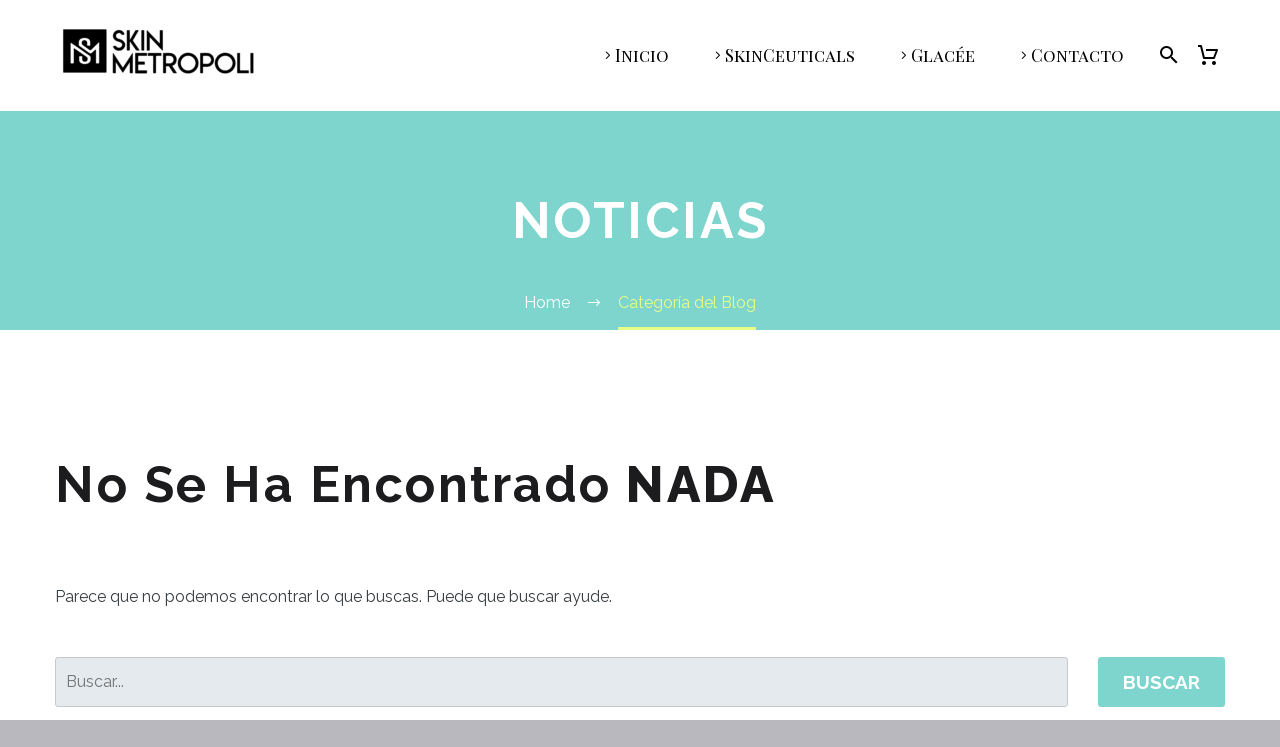

--- FILE ---
content_type: text/html; charset=UTF-8
request_url: https://skinmetropoli.com/category/noticias/
body_size: 64481
content:
<!DOCTYPE html>
<!--[if IE 7]>
<html class="ie ie7" lang="es-MX" xmlns:og="http://ogp.me/ns#" xmlns:fb="http://ogp.me/ns/fb#">
<![endif]-->
<!--[if IE 8]>
<html class="ie ie8" lang="es-MX" xmlns:og="http://ogp.me/ns#" xmlns:fb="http://ogp.me/ns/fb#">
<![endif]-->
<!--[if !(IE 7) | !(IE 8) ]><!-->
<html lang="es-MX" xmlns:og="http://ogp.me/ns#" xmlns:fb="http://ogp.me/ns/fb#">
<!--<![endif]-->
<head>
	<meta charset="UTF-8">
	<meta name="viewport" content="width=device-width, initial-scale=1.0" />
	<link rel="profile" href="https://gmpg.org/xfn/11">
	<link rel="pingback" href="https://skinmetropoli.com/xmlrpc.php">
					<script>document.documentElement.className = document.documentElement.className + ' yes-js js_active js'</script>
				<title>NOTICIAS &#8211; Skinmetropoli</title>
<meta name='robots' content='max-image-preview:large' />
<link rel='dns-prefetch' href='//fonts.googleapis.com' />
<link rel="alternate" type="application/rss+xml" title="Skinmetropoli &raquo; Feed" href="https://skinmetropoli.com/feed/" />
<link rel="alternate" type="application/rss+xml" title="Skinmetropoli &raquo; RSS de los comentarios" href="https://skinmetropoli.com/comments/feed/" />
<link rel="alternate" type="application/rss+xml" title="Skinmetropoli &raquo; NOTICIAS RSS de la categoría" href="https://skinmetropoli.com/category/noticias/feed/" />
<script type="text/javascript">
window._wpemojiSettings = {"baseUrl":"https:\/\/s.w.org\/images\/core\/emoji\/14.0.0\/72x72\/","ext":".png","svgUrl":"https:\/\/s.w.org\/images\/core\/emoji\/14.0.0\/svg\/","svgExt":".svg","source":{"concatemoji":"https:\/\/skinmetropoli.com\/wp-includes\/js\/wp-emoji-release.min.js?ver=6.1.9"}};
/*! This file is auto-generated */
!function(e,a,t){var n,r,o,i=a.createElement("canvas"),p=i.getContext&&i.getContext("2d");function s(e,t){var a=String.fromCharCode,e=(p.clearRect(0,0,i.width,i.height),p.fillText(a.apply(this,e),0,0),i.toDataURL());return p.clearRect(0,0,i.width,i.height),p.fillText(a.apply(this,t),0,0),e===i.toDataURL()}function c(e){var t=a.createElement("script");t.src=e,t.defer=t.type="text/javascript",a.getElementsByTagName("head")[0].appendChild(t)}for(o=Array("flag","emoji"),t.supports={everything:!0,everythingExceptFlag:!0},r=0;r<o.length;r++)t.supports[o[r]]=function(e){if(p&&p.fillText)switch(p.textBaseline="top",p.font="600 32px Arial",e){case"flag":return s([127987,65039,8205,9895,65039],[127987,65039,8203,9895,65039])?!1:!s([55356,56826,55356,56819],[55356,56826,8203,55356,56819])&&!s([55356,57332,56128,56423,56128,56418,56128,56421,56128,56430,56128,56423,56128,56447],[55356,57332,8203,56128,56423,8203,56128,56418,8203,56128,56421,8203,56128,56430,8203,56128,56423,8203,56128,56447]);case"emoji":return!s([129777,127995,8205,129778,127999],[129777,127995,8203,129778,127999])}return!1}(o[r]),t.supports.everything=t.supports.everything&&t.supports[o[r]],"flag"!==o[r]&&(t.supports.everythingExceptFlag=t.supports.everythingExceptFlag&&t.supports[o[r]]);t.supports.everythingExceptFlag=t.supports.everythingExceptFlag&&!t.supports.flag,t.DOMReady=!1,t.readyCallback=function(){t.DOMReady=!0},t.supports.everything||(n=function(){t.readyCallback()},a.addEventListener?(a.addEventListener("DOMContentLoaded",n,!1),e.addEventListener("load",n,!1)):(e.attachEvent("onload",n),a.attachEvent("onreadystatechange",function(){"complete"===a.readyState&&t.readyCallback()})),(e=t.source||{}).concatemoji?c(e.concatemoji):e.wpemoji&&e.twemoji&&(c(e.twemoji),c(e.wpemoji)))}(window,document,window._wpemojiSettings);
</script>
<style type="text/css">
img.wp-smiley,
img.emoji {
	display: inline !important;
	border: none !important;
	box-shadow: none !important;
	height: 1em !important;
	width: 1em !important;
	margin: 0 0.07em !important;
	vertical-align: -0.1em !important;
	background: none !important;
	padding: 0 !important;
}
</style>
	<link rel='stylesheet' id='vc_extensions_ump_notify_admin-css' href='https://skinmetropoli.com/wp-content/plugins/vc-extensions-ump/css/admin_icon.css?ver=6.1.9' type='text/css' media='all' />
<link rel='stylesheet' id='carousel-anything-css-css' href='https://skinmetropoli.com/wp-content/plugins/vc-super-bundle/features/carousel/carousel-anything/css/style.css?ver=1.12-dev1' type='text/css' media='all' />
<link rel='stylesheet' id='carousel-anything-owl-css' href='https://skinmetropoli.com/wp-content/plugins/vc-super-bundle/features/carousel/carousel-anything/css/owl.carousel.theme.style.css?ver=1.12-dev1' type='text/css' media='all' />
<link rel='stylesheet' id='carousel-anything-transitions-css' href='https://skinmetropoli.com/wp-content/plugins/vc-super-bundle/features/carousel/carousel-anything/css/owl.transitions.css?ver=1.12-dev1' type='text/css' media='all' />
<link rel='stylesheet' id='gcp-owl-carousel-css-css' href='https://skinmetropoli.com/wp-content/plugins/vc-super-bundle/features/carousel/carousel-anything/css/style.css?ver=1.12-dev1' type='text/css' media='all' />
<link rel='stylesheet' id='carousel-anything-single-post-css' href='https://skinmetropoli.com/wp-content/plugins/vc-super-bundle/features/carousel/carousel-anything/css/single-post.css?ver=1.12-dev1' type='text/css' media='all' />
<link rel='stylesheet' id='thegem-preloader-css' href='https://skinmetropoli.com/wp-content/themes/thegem/css/thegem-preloader.css?ver=5.7.1' type='text/css' media='all' />
<style id='thegem-preloader-inline-css' type='text/css'>

		body:not(.compose-mode) .gem-icon-style-gradient span,
		body:not(.compose-mode) .gem-icon .gem-icon-half-1,
		body:not(.compose-mode) .gem-icon .gem-icon-half-2 {
			opacity: 0 !important;
			}
</style>
<link rel='stylesheet' id='thegem-reset-css' href='https://skinmetropoli.com/wp-content/themes/thegem/css/thegem-reset.css?ver=5.7.1' type='text/css' media='all' />
<link rel='stylesheet' id='thegem-grid-css' href='https://skinmetropoli.com/wp-content/themes/thegem/css/thegem-grid.css?ver=5.7.1' type='text/css' media='all' />
<link rel='stylesheet' id='thegem-header-css' href='https://skinmetropoli.com/wp-content/themes/thegem/css/thegem-header.css?ver=5.7.1' type='text/css' media='all' />
<link rel='stylesheet' id='thegem-style-css' href='https://skinmetropoli.com/wp-content/themes/thegem/style.css?ver=6.1.9' type='text/css' media='all' />
<link rel='stylesheet' id='thegem-widgets-css' href='https://skinmetropoli.com/wp-content/themes/thegem/css/thegem-widgets.css?ver=5.7.1' type='text/css' media='all' />
<link rel='stylesheet' id='thegem-new-css-css' href='https://skinmetropoli.com/wp-content/themes/thegem/css/thegem-new-css.css?ver=5.7.1' type='text/css' media='all' />
<link rel='stylesheet' id='perevazka-css-css-css' href='https://skinmetropoli.com/wp-content/themes/thegem/css/thegem-perevazka-css.css?ver=5.7.1' type='text/css' media='all' />
<link rel='stylesheet' id='thegem-google-fonts-css' href='//fonts.googleapis.com/css?family=Raleway%3A100%2C200%2C300%2C400%2C500%2C600%2C700%2C800%2C900%2C100italic%2C200italic%2C300italic%2C400italic%2C500italic%2C600italic%2C700italic%2C800italic%2C900italic%7CRoboto+Condensed%3A300%2C300italic%2C400%2C400italic%2C700%2C700italic%7CPlayfair+Display+SC%3A400%2C400italic%2C700%2C700italic%2C900%2C900italic%7CSource+Sans+Pro%3A200%2C200italic%2C300%2C300italic%2C400%2C400italic%2C600%2C600italic%2C700%2C700italic%2C900%2C900italic%7CMontserrat%3A100%2C200%2C300%2C400%2C500%2C600%2C700%2C800%2C900%2C100italic%2C200italic%2C300italic%2C400italic%2C500italic%2C600italic%2C700italic%2C800italic%2C900italic%7CLato%3A100%2C100italic%2C300%2C300italic%2C400%2C400italic%2C700%2C700italic%2C900%2C900italic&#038;subset=cyrillic%2Ccyrillic-ext%2Clatin%2Clatin-ext%2Cvietnamese%2Cgreek%2Cgreek-ext&#038;ver=6.1.9' type='text/css' media='all' />
<link rel='stylesheet' id='thegem-custom-css' href='https://skinmetropoli.com/wp-content/themes/thegem/css/custom-aAumUAYU.css?ver=5.7.1' type='text/css' media='all' />
<style id='thegem-custom-inline-css' type='text/css'>
#page-title {background-color: #7DD5CD;padding-top: 80px;padding-bottom: 80px;}#page-title h1,#page-title .title-rich-content {color: #ffffff;}.page-title-excerpt {color: #ffffff;margin-top: 18px;}#page-title .page-title-title {}#page-title .page-title-title .styled-subtitle.light,#page-title .page-title-excerpt .styled-subtitle.light{ font-family: var(--thegem-to-light-title-font-family); font-style: normal; font-weight: normal;}#page-title .page-title-title .title-main-menu,#page-title .page-title-excerpt .title-main-menu{ font-family: var(--thegem-to-menu-font-family); font-style: var(--thegem-to-menu-font-style); font-weight: var(--thegem-to-menu-font-weight); text-transform: var(--thegem-to-menu-text-transform); font-size: var(--thegem-to-menu-font-size); line-height: var(--thegem-to-menu-line-height); letter-spacing: var(--thegem-to-menu-letter-spacing, 0);}#page-title .page-title-title .title-main-menu.light,#page-title .page-title-excerpt .title-main-menu.light{ font-family: var(--thegem-to-light-title-font-family); font-style: normal; font-weight: normal;}#page-title .page-title-title .title-body,#page-title .page-title-excerpt .title-body{ font-family: var(--thegem-to-body-font-family); font-style: var(--thegem-to-body-font-style); font-weight: var(--thegem-to-body-font-weight); text-transform: var(--thegem-to-body-text-transform, none); font-size: var(--thegem-to-body-font-size); line-height: var(--thegem-to-body-line-height); letter-spacing: var(--thegem-to-body-letter-spacing);}#page-title .page-title-title .title-body.light,#page-title .page-title-excerpt .title-body.light{ font-family: var(--thegem-to-light-title-font-family); font-style: normal; font-weight: normal;}#page-title .page-title-title .title-tiny-body,#page-title .page-title-excerpt .title-tiny-body{ font-family: var(--thegem-to-body-tiny-font-family); font-style: var(--thegem-to-body-tiny-font-style); font-weight: var(--thegem-to-body-tiny-font-weight); text-transform: var(--thegem-to-body-tiny-text-transform, none); font-size: var(--thegem-to-body-tiny-font-size); line-height: var(--thegem-to-body-tiny-line-height); letter-spacing: var(--thegem-to-body-tiny-letter-spacing);}#page-title .page-title-title .title-tiny-body.light,#page-title .page-title-excerpt .title-tiny-body.light{ font-family: var(--thegem-to-light-title-font-family); font-style: normal; font-weight: normal;}.page-title-inner,body .breadcrumbs{padding-left: 0px;padding-right: 0px;}body .page-title-block .breadcrumbs-container{	text-align: center;}.page-breadcrumbs{	position: relative;	display: flex;	width: 100%;	align-items: center;	min-height: 70px;	z-index: 1;}.fullwidth-content > .page-breadcrumbs {	padding-left: 21px;	padding-right: 21px;}.page-breadcrumbs.page-breadcrumbs--left{	justify-content: flex-start;	text-align: left;}.page-breadcrumbs.page-breadcrumbs--center{	justify-content: center;	text-align: center;}.page-breadcrumbs.page-breadcrumbs--right{	justify-content: flex-end;	text-align: right;}.page-breadcrumbs ul{	display: flex;	flex-wrap: wrap;	padding: 0;	margin: 0;	list-style-type: none;}.page-breadcrumbs ul li{	position: relative;}.page-breadcrumbs ul li:not(:last-child){	padding-right: 20px;	margin-right: 5px;}.page-breadcrumbs ul li:not(:last-child):after{	font-family: 'thegem-icons';	content: '\e601';	position: absolute;	right: 0;	top: 50%;	transform: translateY(-50%);	line-height: 1;}.page-breadcrumbs ul li a,.page-breadcrumbs ul li:not(:last-child):after{	color: #99A9B5FF;}.page-breadcrumbs ul li{	color: #3C3950FF;}.page-breadcrumbs ul li a:hover{	color: #3C3950FF;}.block-content {padding-top: 135px;background-color: #ffffff;background-image: none;}.block-content:last-of-type {padding-bottom: 110px;}#top-area {	display: block;}@media (max-width: 991px) {#page-title {padding-top: 80px;padding-bottom: 80px;}.page-title-inner, body .breadcrumbs{padding-left: 0px;padding-right: 0px;}.page-title-excerpt {margin-top: 18px;}#page-title .page-title-title {margin-top: 0px;}.block-content {}.block-content:last-of-type {}#top-area {	display: block;}}@media (max-width: 767px) {#page-title {padding-top: 80px;padding-bottom: 80px;}.page-title-inner,body .breadcrumbs{padding-left: 0px;padding-right: 0px;}.page-title-excerpt {margin-top: 18px;}#page-title .page-title-title {margin-top: 0px;}.block-content {}.block-content:last-of-type {}#top-area {	display: block;}}
</style>
<link rel='stylesheet' id='js_composer_front-css' href='https://skinmetropoli.com/wp-content/plugins/js_composer/assets/css/js_composer.min.css?ver=6.7.0' type='text/css' media='all' />
<link rel='stylesheet' id='thegem_js_composer_front-css' href='https://skinmetropoli.com/wp-content/themes/thegem/css/thegem-js_composer_columns.css?ver=5.7.1' type='text/css' media='all' />
<link rel='stylesheet' id='thegem-additional-blog-1-css' href='https://skinmetropoli.com/wp-content/themes/thegem/css/thegem-additional-blog-1.css?ver=5.7.1' type='text/css' media='all' />
<link rel='stylesheet' id='jquery-fancybox-css' href='https://skinmetropoli.com/wp-content/themes/thegem/js/fancyBox/jquery.fancybox.min.css?ver=5.7.1' type='text/css' media='all' />
<link rel='stylesheet' id='thegem-vc_elements-css' href='https://skinmetropoli.com/wp-content/themes/thegem/css/thegem-vc_elements.css?ver=5.7.1' type='text/css' media='all' />
<link rel='stylesheet' id='wp-block-library-css' href='https://skinmetropoli.com/wp-includes/css/dist/block-library/style.min.css?ver=6.1.9' type='text/css' media='all' />
<link rel='stylesheet' id='wc-blocks-vendors-style-css' href='https://skinmetropoli.com/wp-content/plugins/woocommerce/packages/woocommerce-blocks/build/wc-blocks-vendors-style.css?ver=10.4.6' type='text/css' media='all' />
<link rel='stylesheet' id='wc-blocks-style-css' href='https://skinmetropoli.com/wp-content/plugins/woocommerce/packages/woocommerce-blocks/build/wc-blocks-style.css?ver=10.4.6' type='text/css' media='all' />
<link rel='stylesheet' id='classic-theme-styles-css' href='https://skinmetropoli.com/wp-includes/css/classic-themes.min.css?ver=1' type='text/css' media='all' />
<style id='global-styles-inline-css' type='text/css'>
body{--wp--preset--color--black: #000000;--wp--preset--color--cyan-bluish-gray: #abb8c3;--wp--preset--color--white: #ffffff;--wp--preset--color--pale-pink: #f78da7;--wp--preset--color--vivid-red: #cf2e2e;--wp--preset--color--luminous-vivid-orange: #ff6900;--wp--preset--color--luminous-vivid-amber: #fcb900;--wp--preset--color--light-green-cyan: #7bdcb5;--wp--preset--color--vivid-green-cyan: #00d084;--wp--preset--color--pale-cyan-blue: #8ed1fc;--wp--preset--color--vivid-cyan-blue: #0693e3;--wp--preset--color--vivid-purple: #9b51e0;--wp--preset--gradient--vivid-cyan-blue-to-vivid-purple: linear-gradient(135deg,rgba(6,147,227,1) 0%,rgb(155,81,224) 100%);--wp--preset--gradient--light-green-cyan-to-vivid-green-cyan: linear-gradient(135deg,rgb(122,220,180) 0%,rgb(0,208,130) 100%);--wp--preset--gradient--luminous-vivid-amber-to-luminous-vivid-orange: linear-gradient(135deg,rgba(252,185,0,1) 0%,rgba(255,105,0,1) 100%);--wp--preset--gradient--luminous-vivid-orange-to-vivid-red: linear-gradient(135deg,rgba(255,105,0,1) 0%,rgb(207,46,46) 100%);--wp--preset--gradient--very-light-gray-to-cyan-bluish-gray: linear-gradient(135deg,rgb(238,238,238) 0%,rgb(169,184,195) 100%);--wp--preset--gradient--cool-to-warm-spectrum: linear-gradient(135deg,rgb(74,234,220) 0%,rgb(151,120,209) 20%,rgb(207,42,186) 40%,rgb(238,44,130) 60%,rgb(251,105,98) 80%,rgb(254,248,76) 100%);--wp--preset--gradient--blush-light-purple: linear-gradient(135deg,rgb(255,206,236) 0%,rgb(152,150,240) 100%);--wp--preset--gradient--blush-bordeaux: linear-gradient(135deg,rgb(254,205,165) 0%,rgb(254,45,45) 50%,rgb(107,0,62) 100%);--wp--preset--gradient--luminous-dusk: linear-gradient(135deg,rgb(255,203,112) 0%,rgb(199,81,192) 50%,rgb(65,88,208) 100%);--wp--preset--gradient--pale-ocean: linear-gradient(135deg,rgb(255,245,203) 0%,rgb(182,227,212) 50%,rgb(51,167,181) 100%);--wp--preset--gradient--electric-grass: linear-gradient(135deg,rgb(202,248,128) 0%,rgb(113,206,126) 100%);--wp--preset--gradient--midnight: linear-gradient(135deg,rgb(2,3,129) 0%,rgb(40,116,252) 100%);--wp--preset--duotone--dark-grayscale: url('#wp-duotone-dark-grayscale');--wp--preset--duotone--grayscale: url('#wp-duotone-grayscale');--wp--preset--duotone--purple-yellow: url('#wp-duotone-purple-yellow');--wp--preset--duotone--blue-red: url('#wp-duotone-blue-red');--wp--preset--duotone--midnight: url('#wp-duotone-midnight');--wp--preset--duotone--magenta-yellow: url('#wp-duotone-magenta-yellow');--wp--preset--duotone--purple-green: url('#wp-duotone-purple-green');--wp--preset--duotone--blue-orange: url('#wp-duotone-blue-orange');--wp--preset--font-size--small: 13px;--wp--preset--font-size--medium: 20px;--wp--preset--font-size--large: 36px;--wp--preset--font-size--x-large: 42px;--wp--preset--spacing--20: 0.44rem;--wp--preset--spacing--30: 0.67rem;--wp--preset--spacing--40: 1rem;--wp--preset--spacing--50: 1.5rem;--wp--preset--spacing--60: 2.25rem;--wp--preset--spacing--70: 3.38rem;--wp--preset--spacing--80: 5.06rem;}:where(.is-layout-flex){gap: 0.5em;}body .is-layout-flow > .alignleft{float: left;margin-inline-start: 0;margin-inline-end: 2em;}body .is-layout-flow > .alignright{float: right;margin-inline-start: 2em;margin-inline-end: 0;}body .is-layout-flow > .aligncenter{margin-left: auto !important;margin-right: auto !important;}body .is-layout-constrained > .alignleft{float: left;margin-inline-start: 0;margin-inline-end: 2em;}body .is-layout-constrained > .alignright{float: right;margin-inline-start: 2em;margin-inline-end: 0;}body .is-layout-constrained > .aligncenter{margin-left: auto !important;margin-right: auto !important;}body .is-layout-constrained > :where(:not(.alignleft):not(.alignright):not(.alignfull)){max-width: var(--wp--style--global--content-size);margin-left: auto !important;margin-right: auto !important;}body .is-layout-constrained > .alignwide{max-width: var(--wp--style--global--wide-size);}body .is-layout-flex{display: flex;}body .is-layout-flex{flex-wrap: wrap;align-items: center;}body .is-layout-flex > *{margin: 0;}:where(.wp-block-columns.is-layout-flex){gap: 2em;}.has-black-color{color: var(--wp--preset--color--black) !important;}.has-cyan-bluish-gray-color{color: var(--wp--preset--color--cyan-bluish-gray) !important;}.has-white-color{color: var(--wp--preset--color--white) !important;}.has-pale-pink-color{color: var(--wp--preset--color--pale-pink) !important;}.has-vivid-red-color{color: var(--wp--preset--color--vivid-red) !important;}.has-luminous-vivid-orange-color{color: var(--wp--preset--color--luminous-vivid-orange) !important;}.has-luminous-vivid-amber-color{color: var(--wp--preset--color--luminous-vivid-amber) !important;}.has-light-green-cyan-color{color: var(--wp--preset--color--light-green-cyan) !important;}.has-vivid-green-cyan-color{color: var(--wp--preset--color--vivid-green-cyan) !important;}.has-pale-cyan-blue-color{color: var(--wp--preset--color--pale-cyan-blue) !important;}.has-vivid-cyan-blue-color{color: var(--wp--preset--color--vivid-cyan-blue) !important;}.has-vivid-purple-color{color: var(--wp--preset--color--vivid-purple) !important;}.has-black-background-color{background-color: var(--wp--preset--color--black) !important;}.has-cyan-bluish-gray-background-color{background-color: var(--wp--preset--color--cyan-bluish-gray) !important;}.has-white-background-color{background-color: var(--wp--preset--color--white) !important;}.has-pale-pink-background-color{background-color: var(--wp--preset--color--pale-pink) !important;}.has-vivid-red-background-color{background-color: var(--wp--preset--color--vivid-red) !important;}.has-luminous-vivid-orange-background-color{background-color: var(--wp--preset--color--luminous-vivid-orange) !important;}.has-luminous-vivid-amber-background-color{background-color: var(--wp--preset--color--luminous-vivid-amber) !important;}.has-light-green-cyan-background-color{background-color: var(--wp--preset--color--light-green-cyan) !important;}.has-vivid-green-cyan-background-color{background-color: var(--wp--preset--color--vivid-green-cyan) !important;}.has-pale-cyan-blue-background-color{background-color: var(--wp--preset--color--pale-cyan-blue) !important;}.has-vivid-cyan-blue-background-color{background-color: var(--wp--preset--color--vivid-cyan-blue) !important;}.has-vivid-purple-background-color{background-color: var(--wp--preset--color--vivid-purple) !important;}.has-black-border-color{border-color: var(--wp--preset--color--black) !important;}.has-cyan-bluish-gray-border-color{border-color: var(--wp--preset--color--cyan-bluish-gray) !important;}.has-white-border-color{border-color: var(--wp--preset--color--white) !important;}.has-pale-pink-border-color{border-color: var(--wp--preset--color--pale-pink) !important;}.has-vivid-red-border-color{border-color: var(--wp--preset--color--vivid-red) !important;}.has-luminous-vivid-orange-border-color{border-color: var(--wp--preset--color--luminous-vivid-orange) !important;}.has-luminous-vivid-amber-border-color{border-color: var(--wp--preset--color--luminous-vivid-amber) !important;}.has-light-green-cyan-border-color{border-color: var(--wp--preset--color--light-green-cyan) !important;}.has-vivid-green-cyan-border-color{border-color: var(--wp--preset--color--vivid-green-cyan) !important;}.has-pale-cyan-blue-border-color{border-color: var(--wp--preset--color--pale-cyan-blue) !important;}.has-vivid-cyan-blue-border-color{border-color: var(--wp--preset--color--vivid-cyan-blue) !important;}.has-vivid-purple-border-color{border-color: var(--wp--preset--color--vivid-purple) !important;}.has-vivid-cyan-blue-to-vivid-purple-gradient-background{background: var(--wp--preset--gradient--vivid-cyan-blue-to-vivid-purple) !important;}.has-light-green-cyan-to-vivid-green-cyan-gradient-background{background: var(--wp--preset--gradient--light-green-cyan-to-vivid-green-cyan) !important;}.has-luminous-vivid-amber-to-luminous-vivid-orange-gradient-background{background: var(--wp--preset--gradient--luminous-vivid-amber-to-luminous-vivid-orange) !important;}.has-luminous-vivid-orange-to-vivid-red-gradient-background{background: var(--wp--preset--gradient--luminous-vivid-orange-to-vivid-red) !important;}.has-very-light-gray-to-cyan-bluish-gray-gradient-background{background: var(--wp--preset--gradient--very-light-gray-to-cyan-bluish-gray) !important;}.has-cool-to-warm-spectrum-gradient-background{background: var(--wp--preset--gradient--cool-to-warm-spectrum) !important;}.has-blush-light-purple-gradient-background{background: var(--wp--preset--gradient--blush-light-purple) !important;}.has-blush-bordeaux-gradient-background{background: var(--wp--preset--gradient--blush-bordeaux) !important;}.has-luminous-dusk-gradient-background{background: var(--wp--preset--gradient--luminous-dusk) !important;}.has-pale-ocean-gradient-background{background: var(--wp--preset--gradient--pale-ocean) !important;}.has-electric-grass-gradient-background{background: var(--wp--preset--gradient--electric-grass) !important;}.has-midnight-gradient-background{background: var(--wp--preset--gradient--midnight) !important;}.has-small-font-size{font-size: var(--wp--preset--font-size--small) !important;}.has-medium-font-size{font-size: var(--wp--preset--font-size--medium) !important;}.has-large-font-size{font-size: var(--wp--preset--font-size--large) !important;}.has-x-large-font-size{font-size: var(--wp--preset--font-size--x-large) !important;}
.wp-block-navigation a:where(:not(.wp-element-button)){color: inherit;}
:where(.wp-block-columns.is-layout-flex){gap: 2em;}
.wp-block-pullquote{font-size: 1.5em;line-height: 1.6;}
</style>
<link rel='stylesheet' id='contact-form-7-css' href='https://skinmetropoli.com/wp-content/plugins/contact-form-7/includes/css/styles.css?ver=5.5.2' type='text/css' media='all' />
<link rel='stylesheet' id='multimedia_carousel_classic_css-css' href='https://skinmetropoli.com/wp-content/plugins/lbg_multimedia_carousel_addon_visual_composer/classic/css/multimedia_classic_carousel.css?ver=6.1.9' type='text/css' media='all' />
<link rel='stylesheet' id='multimedia_carousel_perspective_css-css' href='https://skinmetropoli.com/wp-content/plugins/lbg_multimedia_carousel_addon_visual_composer/perspective/css/multimedia_perspective_carousel.css?ver=6.1.9' type='text/css' media='all' />
<link rel='stylesheet' id='lbg_prettyPhoto_css-css' href='https://skinmetropoli.com/wp-content/plugins/lbg_multimedia_carousel_addon_visual_composer/perspective/css/prettyPhoto.css?ver=6.1.9' type='text/css' media='all' />
<link rel='stylesheet' id='rs-plugin-settings-css' href='https://skinmetropoli.com/wp-content/plugins/revslider/public/assets/css/rs6.css?ver=6.3.6' type='text/css' media='all' />
<style id='rs-plugin-settings-inline-css' type='text/css'>
#rs-demo-id {}
</style>
<style id='woocommerce-inline-inline-css' type='text/css'>
.woocommerce form .form-row .required { visibility: visible; }
</style>
<link rel='stylesheet' id='wp_animated_buttons_style-css' href='https://skinmetropoli.com/wp-content/plugins/wp-animated-buttons/assets/public/css/wp-animated-buttons.css?ver=6.1.9' type='text/css' media='all' />
<link rel='stylesheet' id='woocommerce-mercadopago-global-css-css' href='https://skinmetropoli.com/wp-content/plugins/woocommerce-mercadopago/includes/../assets/css/global.min.css?ver=6.9.3' type='text/css' media='all' />
<link rel='stylesheet' id='yith-wcwl-user-main-css' href='https://skinmetropoli.com/wp-content/themes/thegem/wishlist.css?ver=3.2.0' type='text/css' media='all' />
<link rel='stylesheet' id='thegem-woocommerce-minicart-css' href='https://skinmetropoli.com/wp-content/themes/thegem/css/thegem-woocommerce-minicart.css?ver=5.7.1' type='text/css' media='all' />
<link rel='stylesheet' id='thegem-woocommerce-css' href='https://skinmetropoli.com/wp-content/themes/thegem/css/thegem-woocommerce.css?ver=5.7.1' type='text/css' media='all' />
<link rel='stylesheet' id='thegem-woocommerce1-css' href='https://skinmetropoli.com/wp-content/themes/thegem/css/thegem-woocommerce1.css?ver=5.7.1' type='text/css' media='all' />
<link rel='stylesheet' id='thegem-woocommerce-temp-css' href='https://skinmetropoli.com/wp-content/themes/thegem/css/thegem-woocommerce-temp.css?ver=5.7.1' type='text/css' media='all' />
<link rel='stylesheet' id='thegem-woocommerce-custom-css' href='https://skinmetropoli.com/wp-content/themes/thegem/css/thegem-woocommerce-custom.css?ver=5.7.1' type='text/css' media='all' />
<script type="text/javascript">function fullHeightRow() {
			var fullHeight,
				offsetTop,
				element = document.getElementsByClassName('vc_row-o-full-height')[0];
			if (element) {
				fullHeight = window.innerHeight;
				offsetTop = window.pageYOffset + element.getBoundingClientRect().top;
				if (offsetTop < fullHeight) {
					fullHeight = 100 - offsetTop / (fullHeight / 100);
					element.style.minHeight = fullHeight + 'vh'
				}
			}
		}</script><script>if (document.location.protocol != "https:") {document.location = document.URL.replace(/^http:/i, "https:");}</script><script type='text/javascript' src='https://skinmetropoli.com/wp-includes/js/jquery/jquery.min.js?ver=3.6.1' id='jquery-core-js'></script>
<script type='text/javascript' src='https://skinmetropoli.com/wp-includes/js/jquery/jquery-migrate.min.js?ver=3.3.2' id='jquery-migrate-js'></script>
<script type='text/javascript' src='https://skinmetropoli.com/wp-content/plugins/vc-super-bundle/features/carousel/carousel-anything/js/min/script-min.js?ver=1.12-dev1' id='carousel-anything-js'></script>
<!--[if lt IE 9]>
<script type='text/javascript' src='https://skinmetropoli.com/wp-content/themes/thegem/js/html5.js?ver=5.7.1' id='html5-js'></script>
<![endif]-->
<script type='text/javascript' src='https://skinmetropoli.com/wp-content/plugins/lbg_multimedia_carousel_addon_visual_composer/perspective/js/jquery.touchSwipe.min.js?ver=6.1.9' id='lbg-touchSwipe-js'></script>
<script type='text/javascript' src='https://skinmetropoli.com/wp-content/plugins/lbg_multimedia_carousel_addon_visual_composer/classic/js/multimedia_classic_carousel.js?ver=6.1.9' id='lbg-multimedia_carousel_classic-js'></script>
<script type='text/javascript' src='https://skinmetropoli.com/wp-content/plugins/lbg_multimedia_carousel_addon_visual_composer/perspective/js/multimedia_perspective_carousel.js?ver=6.1.9' id='lbg-multimedia_carousel_perspective-js'></script>
<script type='text/javascript' src='https://skinmetropoli.com/wp-content/plugins/revslider/public/assets/js/rbtools.min.js?ver=6.3.6' id='tp-tools-js'></script>
<script type='text/javascript' src='https://skinmetropoli.com/wp-content/plugins/revslider/public/assets/js/rs6.min.js?ver=6.3.6' id='revmin-js'></script>
<script type='text/javascript' src='https://skinmetropoli.com/wp-content/plugins/woocommerce/assets/js/jquery-blockui/jquery.blockUI.min.js?ver=2.7.0-wc.7.9.0' id='jquery-blockui-js'></script>
<script type='text/javascript' id='wc-add-to-cart-js-extra'>
/* <![CDATA[ */
var wc_add_to_cart_params = {"ajax_url":"\/wp-admin\/admin-ajax.php","wc_ajax_url":"\/?wc-ajax=%%endpoint%%","i18n_view_cart":"Ver carrito","cart_url":"https:\/\/skinmetropoli.com\/cart\/","is_cart":"","cart_redirect_after_add":"no"};
/* ]]> */
</script>
<script type='text/javascript' src='https://skinmetropoli.com/wp-content/plugins/woocommerce/assets/js/frontend/add-to-cart.min.js?ver=7.9.0' id='wc-add-to-cart-js'></script>
<script type='text/javascript' src='https://skinmetropoli.com/wp-content/plugins/wp-animated-buttons/assets/public/js/wp-animated-buttons.js?ver=6.1.9' id='wp_animated_buttons_js-js'></script>
<script type='text/javascript' id='zilla-likes-js-extra'>
/* <![CDATA[ */
var zilla_likes = {"ajaxurl":"https:\/\/skinmetropoli.com\/wp-admin\/admin-ajax.php"};
/* ]]> */
</script>
<script type='text/javascript' src='https://skinmetropoli.com/wp-content/plugins/zilla-likes/scripts/zilla-likes.js?ver=6.1.9' id='zilla-likes-js'></script>
<script type='text/javascript' src='https://skinmetropoli.com/wp-content/plugins/js_composer/assets/js/vendors/woocommerce-add-to-cart.js?ver=6.7.0' id='vc_woocommerce-add-to-cart-js-js'></script>
<script type='text/javascript' src='https://skinmetropoli.com/wp-content/plugins/vc-super-bundle/features/smooth-scrolling/smooth-scrolling/js/min/gambit-smoothscroll-min.js?ver=3.3' id='GambitSmoothScroll-js'></script>
<script type='text/javascript' id='GambitSmoothScroll-js-after'>
new GambitSmoothScroll({speed: 900,amount: 150});
</script>
<link rel="https://api.w.org/" href="https://skinmetropoli.com/wp-json/" /><link rel="alternate" type="application/json" href="https://skinmetropoli.com/wp-json/wp/v2/categories/506" /><link rel="EditURI" type="application/rsd+xml" title="RSD" href="https://skinmetropoli.com/xmlrpc.php?rsd" />
<link rel="wlwmanifest" type="application/wlwmanifest+xml" href="https://skinmetropoli.com/wp-includes/wlwmanifest.xml" />
<meta name="generator" content="WordPress 6.1.9" />
<meta name="generator" content="WooCommerce 7.9.0" />
<meta name="theme-color" content="#FABC0D">
<!--[if IE 9]> <script>var _gambitParallaxIE9 = true;</script> <![endif]--><script>var isoTilesIsIE9 = false</script>
				<!--[if lte IE 9 ]>
				<script>isoTilesIsIE9 = true</script>
				<![endif]-->	<noscript><style>.woocommerce-product-gallery{ opacity: 1 !important; }</style></noscript>
	<meta name="generator" content="Powered by WPBakery Page Builder - drag and drop page builder for WordPress."/>
<meta name="generator" content="Powered by Slider Revolution 6.3.6 - responsive, Mobile-Friendly Slider Plugin for WordPress with comfortable drag and drop interface." />
<script>if(document.querySelector('[data-type="vc_custom-css"]')) {document.head.appendChild(document.querySelector('[data-type="vc_custom-css"]'));}</script><script type="text/javascript">function setREVStartSize(e){
			//window.requestAnimationFrame(function() {				 
				window.RSIW = window.RSIW===undefined ? window.innerWidth : window.RSIW;	
				window.RSIH = window.RSIH===undefined ? window.innerHeight : window.RSIH;	
				try {								
					var pw = document.getElementById(e.c).parentNode.offsetWidth,
						newh;
					pw = pw===0 || isNaN(pw) ? window.RSIW : pw;
					e.tabw = e.tabw===undefined ? 0 : parseInt(e.tabw);
					e.thumbw = e.thumbw===undefined ? 0 : parseInt(e.thumbw);
					e.tabh = e.tabh===undefined ? 0 : parseInt(e.tabh);
					e.thumbh = e.thumbh===undefined ? 0 : parseInt(e.thumbh);
					e.tabhide = e.tabhide===undefined ? 0 : parseInt(e.tabhide);
					e.thumbhide = e.thumbhide===undefined ? 0 : parseInt(e.thumbhide);
					e.mh = e.mh===undefined || e.mh=="" || e.mh==="auto" ? 0 : parseInt(e.mh,0);		
					if(e.layout==="fullscreen" || e.l==="fullscreen") 						
						newh = Math.max(e.mh,window.RSIH);					
					else{					
						e.gw = Array.isArray(e.gw) ? e.gw : [e.gw];
						for (var i in e.rl) if (e.gw[i]===undefined || e.gw[i]===0) e.gw[i] = e.gw[i-1];					
						e.gh = e.el===undefined || e.el==="" || (Array.isArray(e.el) && e.el.length==0)? e.gh : e.el;
						e.gh = Array.isArray(e.gh) ? e.gh : [e.gh];
						for (var i in e.rl) if (e.gh[i]===undefined || e.gh[i]===0) e.gh[i] = e.gh[i-1];
											
						var nl = new Array(e.rl.length),
							ix = 0,						
							sl;					
						e.tabw = e.tabhide>=pw ? 0 : e.tabw;
						e.thumbw = e.thumbhide>=pw ? 0 : e.thumbw;
						e.tabh = e.tabhide>=pw ? 0 : e.tabh;
						e.thumbh = e.thumbhide>=pw ? 0 : e.thumbh;					
						for (var i in e.rl) nl[i] = e.rl[i]<window.RSIW ? 0 : e.rl[i];
						sl = nl[0];									
						for (var i in nl) if (sl>nl[i] && nl[i]>0) { sl = nl[i]; ix=i;}															
						var m = pw>(e.gw[ix]+e.tabw+e.thumbw) ? 1 : (pw-(e.tabw+e.thumbw)) / (e.gw[ix]);					
						newh =  (e.gh[ix] * m) + (e.tabh + e.thumbh);
					}				
					if(window.rs_init_css===undefined) window.rs_init_css = document.head.appendChild(document.createElement("style"));					
					document.getElementById(e.c).height = newh+"px";
					window.rs_init_css.innerHTML += "#"+e.c+"_wrapper { height: "+newh+"px }";				
				} catch(e){
					console.log("Failure at Presize of Slider:" + e)
				}					   
			//});
		  };</script>
<noscript><style> .wpb_animate_when_almost_visible { opacity: 1; }</style></noscript>
		
</head>


<body data-rsssl=1 class="archive category category-noticias category-506 theme-thegem woocommerce-no-js mobile-cart-position-top fullscreen-search wpb-js-composer js-comp-ver-6.7.0 vc_responsive">

	<script type="text/javascript">
		var gemSettings = {"isTouch":"","forcedLasyDisabled":"","tabletPortrait":"1","tabletLandscape":"","topAreaMobileDisable":"","parallaxDisabled":"","fillTopArea":"","themePath":"https:\/\/skinmetropoli.com\/wp-content\/themes\/thegem","rootUrl":"https:\/\/skinmetropoli.com","mobileEffectsEnabled":"","isRTL":""};
		(function() {
    function isTouchDevice() {
        return (('ontouchstart' in window) ||
            (navigator.MaxTouchPoints > 0) ||
            (navigator.msMaxTouchPoints > 0));
    }

    window.gemSettings.isTouch = isTouchDevice();

    function userAgentDetection() {
        var ua = navigator.userAgent.toLowerCase(),
        platform = navigator.platform.toLowerCase(),
        UA = ua.match(/(opera|ie|firefox|chrome|version)[\s\/:]([\w\d\.]+)?.*?(safari|version[\s\/:]([\w\d\.]+)|$)/) || [null, 'unknown', 0],
        mode = UA[1] == 'ie' && document.documentMode;

        window.gemBrowser = {
            name: (UA[1] == 'version') ? UA[3] : UA[1],
            version: UA[2],
            platform: {
                name: ua.match(/ip(?:ad|od|hone)/) ? 'ios' : (ua.match(/(?:webos|android)/) || platform.match(/mac|win|linux/) || ['other'])[0]
                }
        };
            }

    window.updateGemClientSize = function() {
        if (window.gemOptions == null || window.gemOptions == undefined) {
            window.gemOptions = {
                first: false,
                clientWidth: 0,
                clientHeight: 0,
                innerWidth: -1
            };
        }

        window.gemOptions.clientWidth = window.innerWidth || document.documentElement.clientWidth;
        if (document.body != null && !window.gemOptions.clientWidth) {
            window.gemOptions.clientWidth = document.body.clientWidth;
        }

        window.gemOptions.clientHeight = window.innerHeight || document.documentElement.clientHeight;
        if (document.body != null && !window.gemOptions.clientHeight) {
            window.gemOptions.clientHeight = document.body.clientHeight;
        }
    };

    window.updateGemInnerSize = function(width) {
        window.gemOptions.innerWidth = width != undefined ? width : (document.body != null ? document.body.clientWidth : 0);
    };

    userAgentDetection();
    window.updateGemClientSize(true);

    window.gemSettings.lasyDisabled = window.gemSettings.forcedLasyDisabled || (!window.gemSettings.mobileEffectsEnabled && (window.gemSettings.isTouch || window.gemOptions.clientWidth <= 800));
})();
		(function() {
    if (window.gemBrowser.name == 'safari') {
        try {
            var safariVersion = parseInt(window.gemBrowser.version);
        } catch(e) {
            var safariVersion = 0;
        }
        if (safariVersion >= 9) {
            window.gemSettings.parallaxDisabled = true;
            window.gemSettings.fillTopArea = true;
        }
    }
})();
		(function() {
    var fullwithData = {
        page: null,
        pageWidth: 0,
        pageOffset: {},
        fixVcRow: true,
        pagePaddingLeft: 0
    };

    function updateFullwidthData() {
        fullwithData.pageOffset = fullwithData.page.getBoundingClientRect();
        fullwithData.pageWidth = parseFloat(fullwithData.pageOffset.width);
        fullwithData.pagePaddingLeft = 0;

        if (fullwithData.page.className.indexOf('vertical-header') != -1) {
            fullwithData.pagePaddingLeft = 45;
            if (fullwithData.pageWidth >= 1600) {
                fullwithData.pagePaddingLeft = 360;
            }
            if (fullwithData.pageWidth < 980) {
                fullwithData.pagePaddingLeft = 0;
            }
        }
    }

    function gem_fix_fullwidth_position(element) {
        if (element == null) {
            return false;
        }

        if (fullwithData.page == null) {
            fullwithData.page = document.getElementById('page');
            updateFullwidthData();
        }

        /*if (fullwithData.pageWidth < 1170) {
            return false;
        }*/

        if (!fullwithData.fixVcRow) {
            return false;
        }

        if (element.previousElementSibling != null && element.previousElementSibling != undefined && element.previousElementSibling.className.indexOf('fullwidth-block') == -1) {
            var elementParentViewportOffset = element.previousElementSibling.getBoundingClientRect();
        } else {
            var elementParentViewportOffset = element.parentNode.getBoundingClientRect();
        }

        /*if (elementParentViewportOffset.top > window.gemOptions.clientHeight) {
            fullwithData.fixVcRow = false;
            return false;
        }*/

        if (element.className.indexOf('vc_row') != -1) {
            var elementMarginLeft = -21;
            var elementMarginRight = -21;
        } else {
            var elementMarginLeft = 0;
            var elementMarginRight = 0;
        }

        var offset = parseInt(fullwithData.pageOffset.left + 0.5) - parseInt((elementParentViewportOffset.left < 0 ? 0 : elementParentViewportOffset.left) + 0.5) - elementMarginLeft + fullwithData.pagePaddingLeft;
        var offsetKey = window.gemSettings.isRTL ? 'right' : 'left';

        element.style.position = 'relative';
        element.style[offsetKey] = offset + 'px';
        element.style.width = fullwithData.pageWidth - fullwithData.pagePaddingLeft + 'px';

        if (element.className.indexOf('vc_row') == -1) {
            element.setAttribute('data-fullwidth-updated', 1);
        }

        if (element.className.indexOf('vc_row') != -1 && element.className.indexOf('vc_section') == -1 && !element.hasAttribute('data-vc-stretch-content')) {
            var el_full = element.parentNode.querySelector('.vc_row-full-width-before');
            var padding = -1 * offset;
            0 > padding && (padding = 0);
            var paddingRight = fullwithData.pageWidth - padding - el_full.offsetWidth + elementMarginLeft + elementMarginRight;
            0 > paddingRight && (paddingRight = 0);
            element.style.paddingLeft = padding + 'px';
            element.style.paddingRight = paddingRight + 'px';
        }
    }

    window.gem_fix_fullwidth_position = gem_fix_fullwidth_position;

    document.addEventListener('DOMContentLoaded', function() {
        var classes = [];

        if (window.gemSettings.isTouch) {
            document.body.classList.add('thegem-touch');
        }

        if (window.gemSettings.lasyDisabled && !window.gemSettings.forcedLasyDisabled) {
            document.body.classList.add('thegem-effects-disabled');
        }
    });

    if (window.gemSettings.parallaxDisabled) {
        var head  = document.getElementsByTagName('head')[0],
            link  = document.createElement('style');
        link.rel  = 'stylesheet';
        link.type = 'text/css';
        link.innerHTML = ".fullwidth-block.fullwidth-block-parallax-fixed .fullwidth-block-background { background-attachment: scroll !important; }";
        head.appendChild(link);
    }
})();

(function() {
    setTimeout(function() {
        var preloader = document.getElementById('page-preloader');
        if (preloader != null && preloader != undefined) {
            preloader.className += ' preloader-loaded';
        }
    }, window.pagePreloaderHideTime || 1000);
})();
	</script>
	


<div id="page" class="layout-fullwidth header-style-2">

	
	
		
		<div id="site-header-wrapper"  class="  sticky-header-on-mobile " >
			
			
			<header id="site-header" class="site-header animated-header mobile-menu-layout-default" role="banner">
								
				<div class="header-background">
					<div class="container">
						<div class="header-main logo-position-left header-layout-default header-style-2">
															<div class="mobile-cart"><a href="https://skinmetropoli.com/cart/" class="minicart-menu-link temp empty circle-count"><span class="minicart-item-count">0</span></a></div><div class="mobile-minicart-overlay"></div>								<div class="site-title">
											<div class="site-logo" style="width:207px;">
			<a href="https://skinmetropoli.com/" rel="home">
									<span class="logo"><img src="https://skinmetropoli.com/wp-content/uploads/thegem-logos/logo_70c8bd13dda8504ca7492ecccaa49aa3_1x.png" srcset="https://skinmetropoli.com/wp-content/uploads/thegem-logos/logo_70c8bd13dda8504ca7492ecccaa49aa3_1x.png 1x,https://skinmetropoli.com/wp-content/uploads/thegem-logos/logo_70c8bd13dda8504ca7492ecccaa49aa3_2x.png 2x,https://skinmetropoli.com/wp-content/uploads/thegem-logos/logo_70c8bd13dda8504ca7492ecccaa49aa3_3x.png 3x" alt="Skinmetropoli" style="width:207px;" class="tgp-exclude default"/><img src="https://skinmetropoli.com/wp-content/uploads/thegem-logos/logo_70c8bd13dda8504ca7492ecccaa49aa3_1x.png" srcset="https://skinmetropoli.com/wp-content/uploads/thegem-logos/logo_70c8bd13dda8504ca7492ecccaa49aa3_1x.png 1x,https://skinmetropoli.com/wp-content/uploads/thegem-logos/logo_70c8bd13dda8504ca7492ecccaa49aa3_2x.png 2x,https://skinmetropoli.com/wp-content/uploads/thegem-logos/logo_70c8bd13dda8504ca7492ecccaa49aa3_3x.png 3x" alt="Skinmetropoli" style="width:207px;" class="tgp-exclude small"/></span>
							</a>
		</div>
										</div>
																											<nav id="primary-navigation" class="site-navigation primary-navigation" role="navigation">
											<button class="menu-toggle dl-trigger">Primary Menu<span class="menu-line-1"></span><span class="menu-line-2"></span><span class="menu-line-3"></span></button>																							<ul id="primary-menu" class="nav-menu styled no-responsive dl-menu"><li id="menu-item-39939" class="menu-item menu-item-type-custom menu-item-object-custom menu-item-home menu-item-39939 megamenu-first-element"><a href="https://skinmetropoli.com/">Inicio</a></li>
<li id="menu-item-39941" class="menu-item menu-item-type-custom menu-item-object-custom menu-item-has-children menu-item-parent menu-item-39941 megamenu-enable megamenu-style-default megamenu-first-element"><a>SkinCeuticals</a><span class="menu-item-parent-toggle"></span>
<ul class="sub-menu styled megamenu-empty-right megamenu-empty-top megamenu-empty-bottom dl-submenu" data-megamenu-columns="2"  style="padding-left:20px; padding-right:0px; padding-top:0px; padding-bottom:0px; ">
	<li id="menu-item-40528" class="menu-item menu-item-type-taxonomy menu-item-object-product_cat menu-item-40528 megamenu-first-element" style="width: 300px;" ><span class="megamenu-column-header"><a href="https://skinmetropoli.com/categoria-producto/antioxidantes/">ANTIOXIDANTES</a></span></li>
	<li id="menu-item-40529" class="menu-item menu-item-type-taxonomy menu-item-object-product_cat menu-item-40529" style="width: 300px;" ><span class="megamenu-column-header"><a href="https://skinmetropoli.com/categoria-producto/correctivos/">CORRECTIVOS</a></span></li>
	<li class="megamenu-new-row"></li><li id="menu-item-40530" class="menu-item menu-item-type-taxonomy menu-item-object-product_cat menu-item-40530 megamenu-first-element" style="width: 300px;" ><span class="megamenu-column-header"><a href="https://skinmetropoli.com/categoria-producto/cuidado-de-ojos/">CUIDADO DE OJOS</a></span></li>
	<li id="menu-item-40531" class="menu-item menu-item-type-taxonomy menu-item-object-product_cat menu-item-40531" style="width: 300px;" ><span class="megamenu-column-header"><a href="https://skinmetropoli.com/categoria-producto/fotoprotectores/">FOTOPROTECTORES</a></span></li>
	<li class="megamenu-new-row"></li><li id="menu-item-40532" class="menu-item menu-item-type-taxonomy menu-item-object-product_cat menu-item-40532 megamenu-first-element" style="width: 300px;" ><span class="megamenu-column-header"><a href="https://skinmetropoli.com/categoria-producto/hidratantes/">HIDRATANTES</a></span></li>
	<li id="menu-item-40533" class="menu-item menu-item-type-taxonomy menu-item-object-product_cat menu-item-40533" style="width: 300px;" ><span class="megamenu-column-header"><a href="https://skinmetropoli.com/categoria-producto/limpiadores/">LIMPIADORES</a></span></li>
	<li class="megamenu-new-row"></li><li id="menu-item-40534" class="menu-item menu-item-type-taxonomy menu-item-object-product_cat menu-item-40534 megamenu-first-element" style="width: 300px;" ><span class="megamenu-column-header"><a href="https://skinmetropoli.com/categoria-producto/serum-correctivos/">SERUM CORRECTIVOS</a></span></li>
	<li id="menu-item-40535" class="menu-item menu-item-type-taxonomy menu-item-object-product_cat menu-item-40535" style="width: 300px;" ><span class="megamenu-column-header"><a href="https://skinmetropoli.com/categoria-producto/serums-acido-hialuronico/">SERUMS ÁCIDO HIALURÓNICO</a></span></li>
	<li class="megamenu-new-row"></li><li id="menu-item-40536" class="menu-item menu-item-type-taxonomy menu-item-object-product_cat menu-item-40536 megamenu-first-element" style="width: 300px;" ><span class="megamenu-column-header"><a href="https://skinmetropoli.com/categoria-producto/sin-categorizar/mascarilla/">MASCARILLA</a></span></li>
</ul>
</li>
<li id="menu-item-41254" class="menu-item menu-item-type-taxonomy menu-item-object-product_cat menu-item-41254"><a href="https://skinmetropoli.com/categoria-producto/glacee/">Glacée</a></li>
<li id="menu-item-40963" class="menu-item menu-item-type-post_type menu-item-object-page menu-item-40963"><a href="https://skinmetropoli.com/contacto-2/">Contacto</a></li>
<li class="menu-item menu-item-search menu-item-fullscreen-search"><a href="#"></a><div class="minisearch "><form role="search" id="searchform" class="sf" action="https://skinmetropoli.com/" method="GET"><input id="searchform-input" class="sf-input" type="text" placeholder="Search..." name="s"><span class="sf-submit-icon"></span><input id="searchform-submit" class="sf-submit" type="submit" value=""><input type="hidden" name="post_type" value="product" /></form></div></li><li class="menu-item menu-item-cart not-dlmenu"><a href="https://skinmetropoli.com/cart/" class="minicart-menu-link empty circle-count"><span class="minicart-item-count">0</span></a><div class="minicart"><div class="widget_shopping_cart_content"><div class="mobile-cart-header"><div class="mobile-cart-header-title title-h6">Carrito</div><a class="mobile-cart-header-close" href="#"><span class="cart-close-line-1"></span><span class="cart-close-line-2"></span></a></div>

	<ul class="woocommerce-mini-cart__empty-message woocommerce-mini-cart cart_list product_list_widget "><li class="empty">No hay productos en el carrito.</li></ul>


</div></div></li></ul>																																</nav>
																														</div>
					</div>
				</div>
			</header><!-- #site-header -->
								</div><!-- #site-header-wrapper -->
	
	
	<div id="main" class="site-main page__top-shadow visible">

<div id="main-content" class="main-content">

<div id="page-title" class="page-title-block page-title-alignment-center page-title-style-1 ">
						
						
						
						
						
						<div class="container"><div class="page-title-inner"><div class="page-title-title"><h1 style="color:#ffffff;">  NOTICIAS</h1></div></div></div>
						<div class="breadcrumbs-container"><div class="container"><div class="breadcrumbs"><span><a href="https://skinmetropoli.com/" itemprop="url"><span itemprop="title">Home</span></a></span> <span class="divider"><span class="bc-devider"></span></span> <span class="current">Categoría del Blog</span></div><!-- .breadcrumbs --></div></div>
					</div><div class="block-content">
	<div class="container">
		<div class="panel row">
			<div class="panel-center col-xs-12">
				<header class="page-header">
	<h1 class="page-title">No se ha encontrado <span class="light"> nada</span></h1>
</header>

<div class="page-content content-none">
			<p>Parece que no podemos encontrar lo que buscas. Puede que buscar ayude.</p>
		<form role="search" method="get" class="searchform" action="https://skinmetropoli.com/">
	<table><tr>
		<td><input type="text" value="" name="s" placeholder="Buscar..." /></td>
		<td><div class="gem-button-container gem-button-position-inline thegem-button-6936700dd5d902269 searchform-submit"  ><button class="gem-button gem-button-size-medium gem-button-style-flat gem-button-text-weight-normal" data-ll-effect="drop-right-without-wrap" style="border-radius: 3px;" onmouseleave="" onmouseenter="" type="submit" value="Buscar">Buscar</button></div> </td>
	</tr></table>
</form>

</div><!-- .page-content -->
			</div>
					</div>
	</div><!-- .container -->
</div><!-- .block-content -->
</div><!-- #main-content -->


		</div><!-- #main -->
		<div id="lazy-loading-point"></div>

														<footer id="colophon" class="site-footer" role="contentinfo">
				<div class="container">
					
<div class="row inline-row footer-widget-area" role="complementary">
	<div id="text-7" class="widget inline-column col-xs-12 count-1 widget_text">			<div class="textwidget"><div class="vc_row-full-width-before"></div><div id="vc_row-6936700de17eb" data-vc-full-width="true" data-vc-full-width-init="false" class="vc_row wpb_row vc_row-fluid vc_custom_1616534132761 thegem-custom-6936700de17784642 vc_row-o-content-top vc_row-flex"><script type="text/javascript">if (typeof(gem_fix_fullwidth_position) == "function") { gem_fix_fullwidth_position(document.getElementById("vc_row-6936700de17eb")); }</script><div class="wpb_column vc_column_container vc_col-sm-3 thegem-custom-6936700de5b349562"><div class="vc_column-inner thegem-custom-inner-6936700de5b37 "><div class="wpb_wrapper thegem-custom-6936700de5b349562">
	
	<div  class="wpb_single_image wpb_content_element vc_align_left" >
		
		<figure class="wpb_wrapper vc_figure">
			<div class="vc_single_image-wrapper   vc_box_border_grey"><img width="3506" height="1373" src="https://skinmetropoli.com/wp-content/uploads/2023/01/skin-logo_b-01.png" class="vc_single_image-img attachment-full" alt="" decoding="async" srcset="https://skinmetropoli.com/wp-content/uploads/2023/01/skin-logo_b-01.png 3506w, https://skinmetropoli.com/wp-content/uploads/2023/01/skin-logo_b-01-600x235.png 600w, https://skinmetropoli.com/wp-content/uploads/2023/01/skin-logo_b-01-300x117.png 300w, https://skinmetropoli.com/wp-content/uploads/2023/01/skin-logo_b-01-1024x401.png 1024w, https://skinmetropoli.com/wp-content/uploads/2023/01/skin-logo_b-01-768x301.png 768w, https://skinmetropoli.com/wp-content/uploads/2023/01/skin-logo_b-01-1536x602.png 1536w, https://skinmetropoli.com/wp-content/uploads/2023/01/skin-logo_b-01-2048x802.png 2048w" sizes="(max-width: 3506px) 100vw, 3506px" /></div>
		</figure>
	</div>
	
</div></div></div><div class="wpb_column vc_column_container vc_col-sm-3 thegem-custom-6936700de7fb96258"><div class="vc_column-inner thegem-custom-inner-6936700de7fbc "><div class="wpb_wrapper thegem-custom-6936700de7fb96258">
	
		<div class="wpb_text_column wpb_content_element  wpb_animate_when_almost_visible wpb_fadeInUp fadeInUp thegem-vc-text thegem-custom-6936700de825b8354"  >
			<div class="wpb_wrapper">
				<p><strong>Enlaces importantes</strong></p>

			</div>
			
		</div>
	

	
		<div class="wpb_text_column wpb_content_element  thegem-vc-text thegem-custom-6936700de841f9424"  >
			<div class="wpb_wrapper">
				<p>Terminos y Condiciones</p>
<p>Aviso de Privacidad</p>

			</div>
			
		</div>
	
</div></div></div><div class="wpb_column vc_column_container vc_col-sm-3 thegem-custom-6936700de870f9262"><div class="vc_column-inner thegem-custom-inner-6936700de8711 "><div class="wpb_wrapper thegem-custom-6936700de870f9262">
	
		<div class="wpb_text_column wpb_content_element  wpb_animate_when_almost_visible wpb_fadeInUp fadeInUp thegem-vc-text thegem-custom-6936700de890d3355"  >
			<div class="wpb_wrapper">
				<p>Teléfono: <a href="tel:3333261238"><strong>3333261238</strong></a><br />
<a href="mailto:contacto@skinmetropoli.com">contacto@skinmetropoli.com</a></p>
<p>Todos los derechos reservados<br />
<strong>Skinmetropoli®</strong> 2023</p>

			</div>
			
		</div>
	

	
		<div class="wpb_text_column wpb_content_element  wpb_animate_when_almost_visible wpb_fadeInUp fadeInUp thegem-vc-text thegem-custom-6936700de8a872727"  >
			<div class="wpb_wrapper">
				<p>Desarrollado por<br />
<a href="https://hacemosweb.com.mx" target="_blank" rel="noopener">Hacemosweb.com.mx</a></p>

			</div>
			
		</div>
	
</div></div></div><div class="wpb_column vc_column_container vc_col-sm-3 thegem-custom-6936700de8db21819"><div class="vc_column-inner thegem-custom-inner-6936700de8db4 "><div class="wpb_wrapper thegem-custom-6936700de8db21819"><div class="socials socials-list socials-colored-hover socials-default socials-alignment-left"><a class="socials-item" target="_blank" href="https://www.facebook.com/" style="color: #ffffff;" rel="noopener"><i class="socials-item-icon facebook" style="font-size: 25px"></i></a><a class="socials-item" target="_blank" href="https://www.instagram.com/" style="color: #ffffff;" rel="noopener"><i class="socials-item-icon instagram" style="font-size: 25px"></i></a></div></div></div></div></div><div class="vc_row-full-width vc_clearfix"></div>
</div>
		</div></div><!-- .footer-widget-area -->
				</div>
			</footer><!-- #colophon -->
			
						
			</div><!-- #page -->

	
	<script type="text/html" id="wpb-modifications"></script>	<script type="text/javascript">
		(function () {
			var c = document.body.className;
			c = c.replace(/woocommerce-no-js/, 'woocommerce-js');
			document.body.className = c;
		})();
	</script>
	<link rel='stylesheet' id='icons-fontawesome-css' href='https://skinmetropoli.com/wp-content/themes/thegem/css/icons-fontawesome.css?ver=5.7.1' type='text/css' media='all' />
<link rel='stylesheet' id='vc_animate-css-css' href='https://skinmetropoli.com/wp-content/plugins/js_composer/assets/lib/bower/animate-css/animate.min.css?ver=6.7.0' type='text/css' media='all' />
<script type='text/javascript' src='https://skinmetropoli.com/wp-content/themes/thegem/js/thegem-form-elements.js?ver=5.7.1' id='thegem-form-elements-js'></script>
<script type='text/javascript' src='https://skinmetropoli.com/wp-content/themes/thegem/js/jquery.easing.js?ver=5.7.1' id='jquery-easing-js'></script>
<script type='text/javascript' src='https://skinmetropoli.com/wp-content/themes/thegem/js/SmoothScroll.js?ver=5.7.1' id='SmoothScroll-js'></script>
<script type='text/javascript' src='https://skinmetropoli.com/wp-content/themes/thegem/js/jquery.dlmenu.js?ver=5.7.1' id='jquery-dlmenu-js'></script>
<script type='text/javascript' id='thegem-menu-init-script-js-extra'>
/* <![CDATA[ */
var thegem_dlmenu_settings = {"ajax_url":"https:\/\/skinmetropoli.com\/wp-admin\/admin-ajax.php","backLabel":"Atr\u00e1s","showCurrentLabel":"Muestra esta p\u00e1gina"};
/* ]]> */
</script>
<script type='text/javascript' src='https://skinmetropoli.com/wp-content/themes/thegem/js/thegem-menu_init.js?ver=5.7.1' id='thegem-menu-init-script-js'></script>
<script type='text/javascript' src='https://skinmetropoli.com/wp-content/themes/thegem/js/thegem-header.js?ver=5.7.1' id='thegem-header-js'></script>
<script type='text/javascript' id='thegem-scripts-js-extra'>
/* <![CDATA[ */
var thegem_scripts_data = {"ajax_url":"https:\/\/skinmetropoli.com\/wp-admin\/admin-ajax.php","ajax_nonce":"2337c42d98"};
/* ]]> */
</script>
<script type='text/javascript' src='https://skinmetropoli.com/wp-content/themes/thegem/js/functions.js?ver=5.7.1' id='thegem-scripts-js'></script>
<script type='text/javascript' src='https://skinmetropoli.com/wp-content/themes/thegem/js/fancyBox/jquery.mousewheel.pack.js?ver=5.7.1' id='jquery-mousewheel-js'></script>
<script type='text/javascript' src='https://skinmetropoli.com/wp-content/themes/thegem/js/fancyBox/jquery.fancybox.min.js?ver=5.7.1' id='jquery-fancybox-js'></script>
<script type='text/javascript' src='https://skinmetropoli.com/wp-content/themes/thegem/js/fancyBox/jquery.fancybox-init.js?ver=5.7.1' id='fancybox-init-script-js'></script>
<script type='text/javascript' src='https://skinmetropoli.com/wp-content/plugins/yith-woocommerce-wishlist/assets/js/jquery.selectBox.min.js?ver=1.2.0' id='jquery-selectBox-js'></script>
<script type='text/javascript' src='//skinmetropoli.com/wp-content/plugins/woocommerce/assets/js/prettyPhoto/jquery.prettyPhoto.min.js?ver=3.1.6' id='prettyPhoto-js'></script>
<script type='text/javascript' id='jquery-yith-wcwl-js-extra'>
/* <![CDATA[ */
var yith_wcwl_l10n = {"ajax_url":"\/wp-admin\/admin-ajax.php","redirect_to_cart":"no","multi_wishlist":"","hide_add_button":"1","enable_ajax_loading":"","ajax_loader_url":"https:\/\/skinmetropoli.com\/wp-content\/plugins\/yith-woocommerce-wishlist\/assets\/images\/ajax-loader-alt.svg","remove_from_wishlist_after_add_to_cart":"1","is_wishlist_responsive":"","time_to_close_prettyphoto":"3000","fragments_index_glue":".","reload_on_found_variation":"1","mobile_media_query":"768","labels":{"cookie_disabled":"Lo siento, pero esta caracter\u00edstica solo est\u00e1 disponible si las cookies de tu navegador est\u00e1n habilitadas.","added_to_cart_message":"<div class=\"woocommerce-notices-wrapper\"><div class=\"woocommerce-message\" role=\"alert\">Producto a\u00f1adido al carrito con \u00e9xito<\/div><\/div>"},"actions":{"add_to_wishlist_action":"add_to_wishlist","remove_from_wishlist_action":"remove_from_wishlist","reload_wishlist_and_adding_elem_action":"reload_wishlist_and_adding_elem","load_mobile_action":"load_mobile","delete_item_action":"delete_item","save_title_action":"save_title","save_privacy_action":"save_privacy","load_fragments":"load_fragments"},"nonce":{"add_to_wishlist_nonce":"4828238e17","remove_from_wishlist_nonce":"fb524e1482","reload_wishlist_and_adding_elem_nonce":"3cbd5756cb","load_mobile_nonce":"e3b970b995","delete_item_nonce":"48d5d6ba62","save_title_nonce":"02f034a42e","save_privacy_nonce":"4e302ecede","load_fragments_nonce":"a18e0d72e1"}};
/* ]]> */
</script>
<script type='text/javascript' src='https://skinmetropoli.com/wp-content/plugins/yith-woocommerce-wishlist/assets/js/jquery.yith-wcwl.min.js?ver=3.2.0' id='jquery-yith-wcwl-js'></script>
<script type='text/javascript' src='https://skinmetropoli.com/wp-includes/js/dist/vendor/regenerator-runtime.min.js?ver=0.13.9' id='regenerator-runtime-js'></script>
<script type='text/javascript' src='https://skinmetropoli.com/wp-includes/js/dist/vendor/wp-polyfill.min.js?ver=3.15.0' id='wp-polyfill-js'></script>
<script type='text/javascript' id='contact-form-7-js-extra'>
/* <![CDATA[ */
var wpcf7 = {"api":{"root":"https:\/\/skinmetropoli.com\/wp-json\/","namespace":"contact-form-7\/v1"}};
/* ]]> */
</script>
<script type='text/javascript' src='https://skinmetropoli.com/wp-content/plugins/contact-form-7/includes/js/index.js?ver=5.5.2' id='contact-form-7-js'></script>
<script type='text/javascript' src='https://skinmetropoli.com/wp-includes/js/jquery/ui/core.min.js?ver=1.13.2' id='jquery-ui-core-js'></script>
<script type='text/javascript' src='https://skinmetropoli.com/wp-includes/js/jquery/ui/mouse.min.js?ver=1.13.2' id='jquery-ui-mouse-js'></script>
<script type='text/javascript' src='https://skinmetropoli.com/wp-includes/js/jquery/ui/slider.min.js?ver=1.13.2' id='jquery-ui-slider-js'></script>
<script type='text/javascript' src='https://skinmetropoli.com/wp-includes/js/jquery/ui/draggable.min.js?ver=1.13.2' id='jquery-ui-draggable-js'></script>
<script type='text/javascript' src='https://skinmetropoli.com/wp-includes/js/jquery/ui/progressbar.min.js?ver=1.13.2' id='jquery-ui-progressbar-js'></script>
<script type='text/javascript' src='https://skinmetropoli.com/wp-includes/js/jquery/ui/effect.min.js?ver=1.13.2' id='jquery-effects-core-js'></script>
<script type='text/javascript' src='https://skinmetropoli.com/wp-includes/js/jquery/ui/effect-drop.min.js?ver=1.13.2' id='jquery-effects-drop-js'></script>
<script type='text/javascript' src='https://skinmetropoli.com/wp-content/plugins/woocommerce/assets/js/js-cookie/js.cookie.min.js?ver=2.1.4-wc.7.9.0' id='js-cookie-js'></script>
<script type='text/javascript' id='woocommerce-js-extra'>
/* <![CDATA[ */
var woocommerce_params = {"ajax_url":"\/wp-admin\/admin-ajax.php","wc_ajax_url":"\/?wc-ajax=%%endpoint%%"};
/* ]]> */
</script>
<script type='text/javascript' src='https://skinmetropoli.com/wp-content/plugins/woocommerce/assets/js/frontend/woocommerce.min.js?ver=7.9.0' id='woocommerce-js'></script>
<script type='text/javascript' src='https://skinmetropoli.com/wp-content/themes/thegem/js/isotope.min.js?ver=5.7.1' id='isotope-js-js'></script>
<script type='text/javascript' src='https://skinmetropoli.com/wp-content/plugins/js_composer/assets/js/dist/js_composer_front.min.js?ver=6.7.0' id='wpb_composer_front_js-js'></script>
<script type='text/javascript' src='https://skinmetropoli.com/wp-content/plugins/js_composer/assets/lib/vc_waypoints/vc-waypoints.min.js?ver=6.7.0' id='vc_waypoints-js'></script>
<script type='text/javascript' src='https://skinmetropoli.com/wp-content/plugins/lbg_multimedia_carousel_addon_visual_composer/perspective/js/jquery.prettyPhoto.js?ver=1.0' id='lbg-prettyPhoto-js'></script>
		<div id="ajax-search-params" ></div>
			<div class="thegem-fullscreen-search "
		 data-id="header-search" >
		<form role="search" class="searchform sf" action="https://skinmetropoli.com/"
			  method="GET">
			<input class="thegem-fullscreen-searchform-input sf-input" type="text"
				   placeholder="Start typing to search..."
				   name="s" data-styles="">
							<input type="hidden" name="post_type" value="product" />
						<div class="sf-close"></div>
		</form>
		<div class="search-scroll">
						<div class="sf-result">
				<div class="result-sections"></div>
			</div>
		</div>

	</div>
	</body>
</html>


--- FILE ---
content_type: text/css
request_url: https://skinmetropoli.com/wp-content/plugins/wp-animated-buttons/assets/public/css/wp-animated-buttons.css?ver=6.1.9
body_size: 31869
content:
@charset "UTF-8";
/*!
 * WP Animated Buttons | WPBakery Button Addon
 * Author: Web_Trendy
 * Copyright 2020 © Web_Trendy (https://codecanyon.net/user/web_trendy/portfolio)
 * Licensed under Envato (https://codecanyon.net/licenses/standard)
 *
 * "Open your hands if you want to be held." -Rumi
 *
 */
 /*------------------------------------------------------------------
[Table of contents]

1.0 Variables
2.0 Main Styles
-------------------------------------------------------------------*/
/*--------------------------------------------------------------
1.0 Variables
Variables used inside the library. Update per your needs.
--------------------------------------------------------------*/
/*1.1 Default Variables - Colors, sizes and transitions used as default.*/
:root {
  --ab-button-color: #f2eee0;
  --ab-button-bg-color: #ffdc2a; }

/*--------------------------------------------------------------
2.0 General Styles
Styles needed for all buttons.
--------------------------------------------------------------*/
.ab-btn {
  --ab-button-text-color: #252525;
  text-decoration: none;
  color: var(--ab-button-text-color);
  padding: 10px 40px;
  display: -webkit-inline-box;
  display: -ms-inline-flexbox;
  display: inline-flex;
  -webkit-box-align: center;
      -ms-flex-align: center;
          align-items: center;
  position: relative;
  width: 180px;
  height: 45px;
  background-color: var(--ab-button-color); }
  .ab-btn span {
    font-weight: 400;
    font-size: 80%;
    text-transform: uppercase;
    display: inline-block;
    -webkit-transition: all 300ms ease;
    transition: all 300ms ease;
    position: relative;
    z-index: 99;
    will-change: transform; }
  .ab-btn:before {
    content: '';
    position: absolute;
    background-color: var(--ab-button-background-color);
    -webkit-transition: all 300ms ease;
    transition: all 300ms ease;
    left: 0;
    top: 0;
    width: 0px;
    height: 100%; }
  .ab-btn:after {
    content: '';
    position: absolute;
    -webkit-transition: all 300ms ease;
    transition: all 300ms ease; }
  .ab-btn:hover:before {
    width: 100%; }

/*--------------------------------------------------------------
3.0 Button Animations
Animation classes. 20 different animations.
--------------------------------------------------------------*/
/*Style 1*/
.ab-style-1:after {
  left: 30px;
  width: 0px;
  height: 1px;
  background-color: var(--ab-button-text-color); }
.ab-style-1:hover:after {
  width: 20px;
  -webkit-transition-delay: 200ms;
          transition-delay: 200ms; }
.ab-style-1:hover span {
  -webkit-transform: translateX(20px);
          transform: translateX(20px); }

/*Style 2*/
.ab-style-2 {
  -webkit-box-pack: center;
      -ms-flex-pack: center;
          justify-content: center; }
  .ab-style-2 span {
    -webkit-transform: translateX(5px);
            transform: translateX(5px); }
    .ab-style-2 span:before {
      content: '';
      position: absolute;
      -webkit-transition: all 300ms ease;
      transition: all 300ms ease;
      top: 50%;
      -webkit-transform: translateY(-50%);
              transform: translateY(-50%);
      left: -15px;
      width: 0;
      height: 0;
      border-left: 7px solid var(--ab-button-text-color);
      border-top: 5px solid transparent;
      border-bottom: 5px solid transparent; }
    .ab-style-2 span:after {
      content: '';
      position: absolute;
      -webkit-transition: all 300ms ease;
      transition: all 300ms ease;
      top: 50%;
      -webkit-transform: translateY(-50%) scale(0);
              transform: translateY(-50%) scale(0);
      right: -15px;
      width: 0;
      height: 0;
      border-left: 7px solid var(--ab-button-text-color);
      border-top: 5px solid transparent;
      border-bottom: 5px solid transparent; }
  .ab-style-2:hover span {
    -webkit-transform: translateX(-5px);
            transform: translateX(-5px); }
    .ab-style-2:hover span:before {
      -webkit-transform: translateY(-50%) scale(0);
              transform: translateY(-50%) scale(0);
      -webkit-transition-delay: 100ms;
              transition-delay: 100ms; }
    .ab-style-2:hover span:after {
      -webkit-transform: translateY(-50%) scale(1);
              transform: translateY(-50%) scale(1);
      -webkit-transition-delay: 250ms;
              transition-delay: 250ms; }

/*Style 3*/
.ab-style-3 {
  -webkit-box-pack: center;
      -ms-flex-pack: center;
          justify-content: center; }
  .ab-style-3 span:before {
    content: '';
    position: absolute;
    -webkit-transition: all 300ms ease;
    transition: all 300ms ease;
    right: -20px;
    top: 50%;
    width: 15px;
    height: 1px;
    background-color: var(--ab-button-text-color);
    -webkit-transform: translateY(-50%);
            transform: translateY(-50%);
    opacity: 0; }
  .ab-style-3 span:after {
    content: '';
    position: absolute;
    -webkit-transition: all 300ms ease;
    transition: all 300ms ease;
    right: -20px;
    top: 50%;
    width: 5px;
    height: 5px;
    border-top: 1px solid var(--ab-button-text-color);
    border-right: 1px solid var(--ab-button-text-color);
    -webkit-transform: translateY(-50%) rotate(45deg);
            transform: translateY(-50%) rotate(45deg);
    opacity: 0; }
  .ab-style-3:hover span {
    -webkit-transform: translateX(-10px);
            transform: translateX(-10px); }
    .ab-style-3:hover span:before, .ab-style-3:hover span:after {
      opacity: 1; }

/*Style 4*/
.ab-style-4 {
  -webkit-box-pack: center;
      -ms-flex-pack: center;
          justify-content: center; }
  .ab-style-4 span {
    -webkit-transform: translateY(2px);
            transform: translateY(2px); }
    .ab-style-4 span:after {
      content: '';
      position: absolute;
      -webkit-transition: all 300ms ease;
      transition: all 300ms ease;
      left: 0px;
      width: 0px;
      bottom: 0px;
      height: 1px;
      background-color: var(--ab-button-text-color); }
  .ab-style-4:hover span {
    -webkit-transform: translateY(-2px);
            transform: translateY(-2px); }
    .ab-style-4:hover span:after {
      width: 100%;
      -webkit-transform: translateY(4px);
              transform: translateY(4px); }

/*Style 5*/
.ab-style-5 {
  -webkit-box-pack: center;
      -ms-flex-pack: center;
          justify-content: center; }
  .ab-style-5:after {
    right: 20px;
    width: 0px;
    height: 0px;
    border-left: 5px solid var(--ab-button-text-color);
    border-top: 5px solid transparent;
    border-bottom: 5px solid transparent;
    -webkit-transform: scale(0);
            transform: scale(0); }
  .ab-style-5:hover:after {
    -webkit-transform: scale(1);
            transform: scale(1); }
  .ab-style-5:hover span {
    -webkit-transform: translateX(-10px);
            transform: translateX(-10px); }

/*Style 6*/
.ab-style-6 {
  -webkit-box-pack: center;
      -ms-flex-pack: center;
          justify-content: center; }
  .ab-style-6 span {
    -webkit-transform: translateX(-5px);
            transform: translateX(-5px); }
  .ab-style-6:after {
    left: 0px;
    width: 0px;
    bottom: 0;
    height: 1px;
    background-color: var(--ab-button-text-color); }
  .ab-style-6:hover:after {
    width: 100%;
    -webkit-transition-delay: 200ms;
            transition-delay: 200ms; }
  .ab-style-6:hover span {
    -webkit-transform: translateX(5px);
            transform: translateX(5px); }

/*Style 7*/
.ab-style-7 {
  -webkit-box-pack: center;
      -ms-flex-pack: center;
          justify-content: center; }
  .ab-style-7 span:before {
    content: '';
    position: absolute;
    -webkit-transition: all 300ms ease;
    transition: all 300ms ease;
    right: -30px;
    top: 50%;
    -webkit-transform: translateY(-50%);
            transform: translateY(-50%);
    width: 0px;
    height: 1px;
    background-color: var(--ab-button-text-color); }
  .ab-style-7 span:after {
    content: '';
    position: absolute;
    -webkit-transition: all 300ms ease;
    transition: all 300ms ease;
    left: -30px;
    top: 50%;
    -webkit-transform: translateY(-50%);
            transform: translateY(-50%);
    width: 0px;
    height: 1px;
    background-color: var(--ab-button-text-color); }
  .ab-style-7:hover span:after {
    width: 20px;
    -webkit-transition-delay: 200ms;
            transition-delay: 200ms; }
  .ab-style-7:hover span:before {
    width: 20px;
    -webkit-transition-delay: 200ms;
            transition-delay: 200ms; }

/*Style 8*/
.ab-style-8 span:after {
  content: '';
  position: absolute;
  -webkit-transition: all 300ms ease;
  transition: all 300ms ease;
  left: -10px;
  width: 0px;
  top: 50%;
  -webkit-transform: translateY(-50%);
          transform: translateY(-50%);
  height: 1px;
  background-color: var(--ab-button-text-color); }
.ab-style-8:hover span {
  -webkit-transform: translateX(10px);
          transform: translateX(10px); }
  .ab-style-8:hover span:after {
    width: calc(100% + 20px);
    -webkit-transition-delay: 200ms;
            transition-delay: 200ms; }

/*Style 9*/
.ab-style-9 span:before {
  content: '';
  position: absolute;
  -webkit-transition: all 300ms ease;
  transition: all 300ms ease;
  left: -20px;
  top: 50%;
  -webkit-transform: translateY(-50%);
          transform: translateY(-50%);
  width: 0px;
  height: 1px;
  background-color: var(--ab-button-text-color); }
.ab-style-9 span:after {
  content: '';
  position: absolute;
  -webkit-transform: rotate(90deg);
          transform: rotate(90deg);
  -webkit-transform-origin: top left;
          transform-origin: top left;
  -webkit-transition: all 300ms ease;
  transition: all 300ms ease;
  left: -12px;
  top: 4px;
  width: 0px;
  height: 1px;
  background-color: var(--ab-button-text-color); }
.ab-style-9:hover span {
  -webkit-transform: translateX(20px);
          transform: translateX(20px); }
  .ab-style-9:hover span:before {
    width: 15px; }
  .ab-style-9:hover span:after {
    width: 15px;
    -webkit-transition-delay: 200ms;
            transition-delay: 200ms; }

/*Style 10*/
.ab-style-10 {
  -webkit-box-pack: end;
      -ms-flex-pack: end;
          justify-content: flex-end; }
  .ab-style-10 span:before {
    content: '';
    position: absolute;
    -webkit-transition: all 300ms ease;
    transition: all 300ms ease;
    right: -20px;
    top: 50%;
    width: 0px;
    height: 1px;
    background-color: var(--ab-button-text-color);
    -webkit-transform: translateY(-50%) rotate(45deg);
            transform: translateY(-50%) rotate(45deg);
    -webkit-transform-origin: right;
            transform-origin: right; }
  .ab-style-10 span:after {
    content: '';
    position: absolute;
    -webkit-transition: all 300ms ease;
    transition: all 300ms ease;
    right: -20px;
    top: 50%;
    width: 0px;
    height: 1px;
    -webkit-transform: translateY(-50%) rotate(-45deg);
            transform: translateY(-50%) rotate(-45deg);
    -webkit-transform-origin: right;
            transform-origin: right;
    background-color: var(--ab-button-text-color); }
  .ab-style-10:after {
    left: 30px;
    width: 20px;
    height: 1px;
    background-color: var(--ab-button-text-color); }
  .ab-style-10:hover:after {
    width: 0px; }
  .ab-style-10:hover span {
    -webkit-transform: translateX(-20px);
            transform: translateX(-20px); }
    .ab-style-10:hover span:before, .ab-style-10:hover span:after {
      opacity: 1;
      width: 7px;
      -webkit-transition-delay: 200ms;
              transition-delay: 200ms; }

/*Style 11*/
.ab-style-11 {
  -webkit-box-pack: center;
      -ms-flex-pack: center;
          justify-content: center; }
  .ab-style-11 span:before {
    content: '';
    position: absolute;
    -webkit-transition: all 300ms ease;
    transition: all 300ms ease;
    right: -20px;
    top: 50%;
    width: 15px;
    height: 1px;
    background-color: var(--ab-button-text-color);
    -webkit-transform: translateY(-50%) rotate(45deg);
            transform: translateY(-50%) rotate(45deg);
    opacity: 0; }
  .ab-style-11 span:after {
    content: '';
    position: absolute;
    -webkit-transition: all 300ms ease;
    transition: all 300ms ease;
    right: -20px;
    top: 50%;
    width: 15px;
    height: 1px;
    -webkit-transform: translateY(-50%) rotate(-45deg);
            transform: translateY(-50%) rotate(-45deg);
    background-color: var(--ab-button-text-color);
    opacity: 0; }
  .ab-style-11:hover span {
    -webkit-transform: translateX(-10px);
            transform: translateX(-10px); }
    .ab-style-11:hover span:before, .ab-style-11:hover span:after {
      opacity: 1; }

/*Style 12*/
.ab-style-12 {
  -webkit-box-pack: center;
      -ms-flex-pack: center;
          justify-content: center; }
  .ab-style-12 span:before {
    content: '';
    position: absolute;
    -webkit-transition: all 300ms ease;
    transition: all 300ms ease;
    right: -15px;
    bottom: 2px;
    width: 8px;
    height: 1px;
    background-color: var(--ab-button-text-color);
    -webkit-transform: rotate(45deg);
            transform: rotate(45deg);
    -webkit-transform-origin: right;
            transform-origin: right;
    opacity: 0; }
  .ab-style-12 span:after {
    content: '';
    position: absolute;
    -webkit-transition: all 300ms ease;
    transition: all 300ms ease;
    right: -15px;
    bottom: 2px;
    width: 16px;
    height: 1px;
    -webkit-transform: rotate(135deg);
            transform: rotate(135deg);
    -webkit-transform-origin: right;
            transform-origin: right;
    background-color: var(--ab-button-text-color);
    opacity: 0; }
  .ab-style-12:hover span {
    -webkit-transform: translateX(-10px);
            transform: translateX(-10px); }
    .ab-style-12:hover span:before, .ab-style-12:hover span:after {
      opacity: 1; }

/*Style 13*/
.ab-style-13 {
  -webkit-box-pack: center;
      -ms-flex-pack: center;
          justify-content: center; }
  .ab-style-13 span {
    -webkit-transform: translateX(-5px);
            transform: translateX(-5px); }
  .ab-style-13:after {
    left: calc(100% - 40px);
    width: 0px;
    height: 1px;
    background-color: var(--ab-button-text-color); }
  .ab-style-13:hover:after {
    width: 40px;
    -webkit-transition-delay: 200ms;
            transition-delay: 200ms; }
  .ab-style-13:hover span {
    -webkit-transform: translateX(5px);
            transform: translateX(5px); }

/*Style 14*/
.ab-style-14 {
  -webkit-box-pack: center;
      -ms-flex-pack: center;
          justify-content: center; }
  .ab-style-14 span:before {
    content: '';
    position: absolute;
    -webkit-transition: all 300ms ease;
    transition: all 300ms ease;
    bottom: 0;
    left: -10px;
    width: 1px;
    height: 0px;
    background-color: var(--ab-button-text-color); }
  .ab-style-14 span:after {
    content: '';
    position: absolute;
    -webkit-transition: all 300ms ease;
    transition: all 300ms ease;
    right: -10px;
    width: 1px;
    height: 0px;
    background-color: var(--ab-button-text-color); }
  .ab-style-14:hover span:before {
    height: 100%; }
  .ab-style-14:hover span:after {
    height: 100%;
    -webkit-transition-delay: 200ms;
            transition-delay: 200ms; }

/*Style 15*/
.ab-style-15 span:before {
  content: '';
  position: absolute;
  -webkit-transition: all 300ms ease;
  transition: all 300ms ease;
  right: -15px;
  top: 50%;
  width: 7px;
  height: 7px;
  border-top: 1px solid var(--ab-button-text-color);
  border-right: 1px solid var(--ab-button-text-color);
  -webkit-transform: translate(20px, -50%) rotate(45deg);
          transform: translate(20px, -50%) rotate(45deg);
  opacity: 0; }
.ab-style-15 span:after {
  content: '';
  position: absolute;
  -webkit-transition: all 300ms ease;
  transition: all 300ms ease;
  right: -10px;
  top: 50%;
  width: 7px;
  height: 7px;
  border-top: 1px solid var(--ab-button-text-color);
  border-right: 1px solid var(--ab-button-text-color);
  -webkit-transform: translate(20px, -50%) rotate(45deg);
          transform: translate(20px, -50%) rotate(45deg);
  opacity: 0; }
.ab-style-15:hover span {
  -webkit-transform: translateX(10px);
          transform: translateX(10px); }
  .ab-style-15:hover span:before {
    opacity: 1;
    -webkit-transform: translate(0px, -50%) rotate(45deg);
            transform: translate(0px, -50%) rotate(45deg);
    -webkit-transition-delay: 200ms;
            transition-delay: 200ms; }
  .ab-style-15:hover span:after {
    opacity: 1;
    -webkit-transform: translate(0px, -50%) rotate(45deg);
            transform: translate(0px, -50%) rotate(45deg); }

/*Style 16*/
.ab-style-16 {
  -webkit-box-pack: center;
      -ms-flex-pack: center;
          justify-content: center; }
  .ab-style-16 span:before {
    content: '';
    position: absolute;
    -webkit-transition: all 300ms ease;
    transition: all 300ms ease;
    right: -19px;
    top: 3px;
    width: 15px;
    height: 1px;
    background-color: var(--ab-button-text-color);
    -webkit-transform: rotate(-45deg);
            transform: rotate(-45deg);
    -webkit-transform-origin: top right;
            transform-origin: top right; }
  .ab-style-16 span:after {
    content: '';
    position: absolute;
    -webkit-transition: all 300ms ease;
    transition: all 300ms ease;
    right: -20px;
    top: 3px;
    width: 5px;
    height: 5px;
    border-top: 1px solid var(--ab-button-text-color);
    border-right: 1px solid var(--ab-button-text-color);
    -webkit-transform: rotate(5deg);
            transform: rotate(5deg);
    -webkit-transform-origin: top right;
            transform-origin: top right; }
  .ab-style-16:hover span {
    -webkit-transform: translateX(-10px);
            transform: translateX(-10px); }
    .ab-style-16:hover span:before {
      right: -20px;
      top: 50%;
      width: 15px;
      height: 1px;
      background-color: var(--ab-button-text-color);
      -webkit-transform: translateY(-50%);
              transform: translateY(-50%); }
    .ab-style-16:hover span:after {
      right: -20px;
      top: 50%;
      width: 5px;
      height: 5px;
      border-top: 1px solid var(--ab-button-text-color);
      border-right: 1px solid var(--ab-button-text-color);
      -webkit-transform: translateY(-50%) rotate(45deg);
              transform: translateY(-50%) rotate(45deg);
      -webkit-transform-origin: center;
              transform-origin: center; }

/*Style 17*/
.ab-style-17 {
  -webkit-box-pack: center;
      -ms-flex-pack: center;
          justify-content: center; }
  .ab-style-17 span:before {
    content: '';
    position: absolute;
    -webkit-transition: all 300ms ease;
    transition: all 300ms ease;
    left: -5px;
    top: 50%;
    -webkit-transform: translateY(-50%);
            transform: translateY(-50%);
    width: 0px;
    height: 1px;
    background-color: var(--ab-button-text-color); }
  .ab-style-17:after {
    content: "$";
    left: 35px;
    top: 50%;
    -webkit-transform: translateY(-50%);
            transform: translateY(-50%); }
  .ab-style-17:hover span {
    -webkit-transform: translateX(10px);
            transform: translateX(10px); }
    .ab-style-17:hover span:before {
      width: 10px;
      -webkit-transform: translate(-10px, -50%);
              transform: translate(-10px, -50%); }

/*Style 18*/
.ab-style-18 {
  -webkit-box-pack: start;
      -ms-flex-pack: start;
          justify-content: flex-start; }
  .ab-style-18 span:before {
    content: '';
    position: absolute;
    -webkit-transition: all 300ms ease;
    transition: all 300ms ease;
    right: -20px;
    bottom: 2px;
    width: 1px;
    height: 10px;
    background-color: var(--ab-button-text-color);
    -webkit-transform-origin: bottom;
            transform-origin: bottom; }
  .ab-style-18 span:after {
    content: '';
    position: absolute;
    -webkit-transition: all 300ms ease;
    transition: all 300ms ease;
    right: -25px;
    bottom: 2px;
    width: 10px;
    height: 1px;
    background-color: var(--ab-button-text-color);
    -webkit-transform-origin: bottom;
            transform-origin: bottom; }
  .ab-style-18:hover span {
    -webkit-transform: translateX(5px);
            transform: translateX(5px); }
    .ab-style-18:hover span:before {
      -webkit-transform: translateX(-10px);
              transform: translateX(-10px); }
    .ab-style-18:hover span:after {
      -webkit-transform: translateX(-10px);
              transform: translateX(-10px); }

/*Style 19*/
.ab-style-19 {
  -webkit-box-pack: start;
      -ms-flex-pack: start;
          justify-content: flex-start; }
  .ab-style-19 span:before {
    content: '';
    position: absolute;
    -webkit-transition: all 300ms ease;
    transition: all 300ms ease;
    right: -20px;
    bottom: 5px;
    width: 10px;
    height: 10px;
    border: 1px solid var(--ab-button-text-color);
    border-radius: 50%; }
  .ab-style-19 span:after {
    content: '';
    position: absolute;
    -webkit-transition: all 300ms ease;
    transition: all 300ms ease;
    right: -13px;
    -webkit-transform: rotate(-135deg);
            transform: rotate(-135deg);
    bottom: 7px;
    width: 1px;
    height: 10px;
    background-color: var(--ab-button-text-color);
    -webkit-transform-origin: bottom;
            transform-origin: bottom; }
  .ab-style-19:hover span {
    -webkit-transform: translateX(5px);
            transform: translateX(5px); }
    .ab-style-19:hover span:after {
      right: -19px;
      -webkit-transform: rotate(-225deg);
              transform: rotate(-225deg); }

/*Style 20*/
.ab-style-20 {
  -webkit-box-pack: start;
      -ms-flex-pack: start;
          justify-content: flex-start; }
  .ab-style-20 span:before {
    content: '';
    position: absolute;
    -webkit-transition: all 300ms ease;
    transition: all 300ms ease;
    right: -20px;
    bottom: 5px;
    width: 8px;
    height: 8px;
    border-bottom: 1px solid var(--ab-button-text-color);
    border-left: 1px solid var(--ab-button-text-color);
    -webkit-transform: rotate(-45deg);
            transform: rotate(-45deg); }
  .ab-style-20 span:after {
    content: '';
    position: absolute;
    -webkit-transition: all 300ms ease;
    transition: all 300ms ease;
    right: -20px;
    bottom: 15px;
    width: 8px;
    height: 8px;
    border-bottom: 1px solid var(--ab-button-text-color);
    border-left: 1px solid var(--ab-button-text-color);
    -webkit-transform: rotate(-45deg);
            transform: rotate(-45deg);
    opacity: 0; }
  .ab-style-20:hover span:before {
    bottom: -5px;
    opacity: 0; }
  .ab-style-20:hover span:after {
    bottom: 5px;
    opacity: 1; }

/*--------------------------------------------------------------
4.0 Background Animations
Animations used as button background. 22 different animations.
--------------------------------------------------------------*/
/*Background Animation 1*/
.ab-anim-1:before {
  left: 0;
  top: 0;
  width: 10px;
  height: 100%; }
.ab-anim-1:hover:before {
  width: 100%; }

/*Background Animation 2*/
.ab-anim-2:before {
  right: 0;
  left: auto;
  top: 0;
  width: 10px;
  height: 100%; }
.ab-anim-2:hover:before {
  width: 100%; }

/*Background Animation 3*/
.ab-anim-3:before {
  left: 0;
  top: 0;
  width: 0px;
  height: 100%; }
.ab-anim-3:hover:before {
  width: 100%; }

/*Background Animation 4*/
.ab-anim-4:before {
  right: 0;
  left: auto;
  top: 0;
  width: 0px;
  height: 100%; }
.ab-anim-4:hover:before {
  width: 100%; }

/*Background Animation 5*/
.ab-anim-5:before {
  left: 0;
  top: 0;
  width: 100%;
  height: 0; }
.ab-anim-5:hover:before {
  height: 100%; }

/*Background Animation 6*/
.ab-anim-6:before {
  left: 0;
  top: auto;
  bottom: 0;
  width: 100%;
  height: 0; }
.ab-anim-6:hover:before {
  height: 100%; }

/*Background Animation 7*/
.ab-anim-7 {
  overflow: hidden; }
  .ab-anim-7:before {
    left: 0;
    top: 0;
    width: 100%;
    height: 100%;
    -webkit-transform-origin: bottom left;
            transform-origin: bottom left;
    -webkit-transform: rotate(-90deg);
            transform: rotate(-90deg); }
  .ab-anim-7:hover:before {
    -webkit-transform: rotate(0deg);
            transform: rotate(0deg); }

/*Background Animation 8*/
.ab-anim-8 {
  overflow: hidden; }
  .ab-anim-8:before {
    left: 0;
    top: 0;
    width: 100%;
    height: 100%;
    -webkit-transform-origin: top left;
            transform-origin: top left;
    -webkit-transform: rotate(90deg);
            transform: rotate(90deg); }
  .ab-anim-8:hover:before {
    -webkit-transform: rotate(0deg);
            transform: rotate(0deg); }

/*Background Animation 9*/
.ab-anim-9 {
  overflow: hidden; }
  .ab-anim-9:before {
    left: 0;
    top: 0;
    width: 100%;
    height: 100%;
    -webkit-transform-origin: bottom right;
            transform-origin: bottom right;
    -webkit-transform: rotate(90deg);
            transform: rotate(90deg); }
  .ab-anim-9:hover:before {
    -webkit-transform: rotate(0deg);
            transform: rotate(0deg); }

/*Background Animation 10*/
.ab-anim-10 {
  overflow: hidden; }
  .ab-anim-10:before {
    left: 0;
    top: 0;
    width: 100%;
    height: 100%;
    -webkit-transform-origin: top right;
            transform-origin: top right;
    -webkit-transform: rotate(-90deg);
            transform: rotate(-90deg); }
  .ab-anim-10:hover:before {
    -webkit-transform: rotate(0deg);
            transform: rotate(0deg); }

/*Background Animation 11*/
.ab-anim-11:before {
  right: 0;
  left: auto;
  top: 0;
  width: 0px;
  height: 100%; }
.ab-anim-11:hover:before {
  width: 47px; }

/*Background Animation 12*/
.ab-anim-12:before {
  left: 0;
  top: 0;
  width: 0px;
  height: 100%; }
.ab-anim-12:hover:before {
  width: 47px; }

/*Background Animation 13*/
.ab-anim-13 {
  overflow: hidden; }
  .ab-anim-13:before {
    right: -15%;
    left: auto;
    top: 0;
    width: 0;
    height: 100%;
    -webkit-transform: skewX(45deg);
            transform: skewX(45deg); }
  .ab-anim-13:hover:before {
    width: 130%; }

/*Background Animation 14*/
.ab-anim-14 {
  overflow: hidden; }
  .ab-anim-14:before {
    right: -15%;
    left: auto;
    top: 0;
    width: 0;
    height: 100%;
    -webkit-transform: skewX(-45deg);
            transform: skewX(-45deg); }
  .ab-anim-14:hover:before {
    width: 130%; }

/*Background Animation 15*/
.ab-anim-15 {
  overflow: hidden; }
  .ab-anim-15:before {
    left: -15%;
    top: 0;
    width: 0;
    height: 100%;
    -webkit-transform: skewX(45deg);
            transform: skewX(45deg); }
  .ab-anim-15:hover:before {
    width: 130%; }

/*Background Animation 16*/
.ab-anim-16 {
  overflow: hidden; }
  .ab-anim-16:before {
    left: -15%;
    top: 0;
    width: 0;
    height: 100%;
    -webkit-transform: skewX(-45deg);
            transform: skewX(-45deg); }
  .ab-anim-16:hover:before {
    width: 130%; }

/*Background Animation 17*/
.ab-anim-17 {
  overflow: hidden; }
  .ab-anim-17:before {
    left: 0;
    top: 0;
    width: 10px;
    height: 100%; }
  .ab-anim-17:hover:before {
    width: 100%;
    -webkit-transform: rotate(90deg);
            transform: rotate(90deg); }

/*Background Animation 18*/
.ab-anim-18 {
  overflow: hidden; }
  .ab-anim-18:before {
    right: 0;
    left: auto;
    top: 0;
    width: 10px;
    height: 100%; }
  .ab-anim-18:hover:before {
    width: 100%;
    -webkit-transform: rotate(90deg);
            transform: rotate(90deg); }

/*Background Animation 19*/
.ab-anim-19:before {
  left: 50%;
  top: 50%;
  -webkit-transform: translate(-50%, -50%) scale(0);
          transform: translate(-50%, -50%) scale(0);
  width: 100%;
  height: 100%; }
.ab-anim-19:hover:before {
  -webkit-transform: translate(-50%, -50%) scale(1);
          transform: translate(-50%, -50%) scale(1); }

/*Background Animation 20*/
.ab-anim-20 {
  overflow: hidden; }
  .ab-anim-20:before {
    left: 50%;
    top: 50%;
    -webkit-transform: translate(-50%, -50%) scale(0);
            transform: translate(-50%, -50%) scale(0);
    width: 190px;
    height: 190px;
    border-radius: 50%; }
  .ab-anim-20:hover:before {
    -webkit-transform: translate(-50%, -50%) scale(1);
            transform: translate(-50%, -50%) scale(1);
    width: 190px;
    height: 190px; }

/*Background Animation 21*/
.ab-anim-21 {
  overflow: hidden; }
  .ab-anim-21:before {
    left: 0;
    top: 0;
    width: 45px;
    height: 100%;
    -webkit-transform: translateX(-150%) rotate(45deg);
            transform: translateX(-150%) rotate(45deg); }
  .ab-anim-21:hover:before {
    -webkit-transform: translateX(-50%) rotate(45deg);
            transform: translateX(-50%) rotate(45deg);
    width: 45px;
    height: 100%; }

/*Background Animation 22*/
.ab-anim-22 {
  overflow: hidden; }
  .ab-anim-22:before {
    right: 0;
    left: auto;
    top: 0;
    width: 45px;
    height: 100%;
    -webkit-transform: translateX(150%) rotate(45deg);
            transform: translateX(150%) rotate(45deg); }
  .ab-anim-22:hover:before {
    -webkit-transform: translateX(50%) rotate(45deg);
            transform: translateX(50%) rotate(45deg);
    width: 45px;
    height: 100%; }

/*--------------------------------------------------------------
5.0 Button Sizes
Small, normal and large button size.
--------------------------------------------------------------*/
/*Small Size*/
.size-small {
  width: 160px;
  height: 40px; }
  .size-small span {
    font-size: 70%; }

/*Normal Size*/
.size-normal {
  width: 180px;
  height: 45px; }
  .size-normal span {
    font-size: 80%; }

/*Large Size*/
.size-large {
  width: 220px;
  height: 55px; }
  .size-large span {
    font-size: 90%; }

/*--------------------------------------------------------------
6.0 Colors
Button Background colors, hover background colors and text colors.
--------------------------------------------------------------*/
/*Future Updates (White Icon)*/
.white-icon {
  color: white; }

.white-icon.ab-style-1:after, .white-icon.ab-style-6:after, .white-icon.ab-style-10:after, .white-icon.ab-style-13:after {
  background-color: white; }

.white-icon.ab-style-2 span:before {
  border-left-color: white; }
.white-icon.ab-style-2 span:after {
  border-left-color: white; }

.white-icon.ab-style-3 span:before, .white-icon.ab-style-16 span:before {
  background-color: white; }
.white-icon.ab-style-3 span:after, .white-icon.ab-style-16 span:after {
  border-top-color: white;
  border-right-color: white; }

.white-icon.ab-style-4 span:after, .white-icon.ab-style-8 span:after {
  background-color: white; }

.white-icon.ab-style-5:after {
  border-left-color: white; }

.white-icon.ab-style-7 span:before, .white-icon.ab-style-9 span:before, .white-icon.ab-style-10 span:before, .white-icon.ab-style-11 span:before, .white-icon.ab-style-12 span:before, .white-icon.ab-style-14 span:before, .white-icon.ab-style-18 span:before {
  background-color: white; }
.white-icon.ab-style-7 span:after, .white-icon.ab-style-9 span:after, .white-icon.ab-style-10 span:after, .white-icon.ab-style-11 span:after, .white-icon.ab-style-12 span:after, .white-icon.ab-style-14 span:after, .white-icon.ab-style-18 span:after {
  background-color: white; }

.white-icon.ab-style-15 span:before {
  border-top-color: white;
  border-right-color: white; }
.white-icon.ab-style-15 span:after {
  border-top-color: white;
  border-right-color: white; }

.white-icon.ab-style-17 span:before {
  background-color: white; }

.white-icon.ab-style-19 span:before {
  border-color: white; }
.white-icon.ab-style-19 span:after {
  background-color: white; }

.white-icon.ab-style-20 span:before {
  border-bottom-color: white;
  border-left-color: white; }
.white-icon.ab-style-20 span:after {
  border-bottom-color: white;
  border-left-color: white; }

/*End of the file*/
/* :) Let's meke internet BEAUTIFUL*/

/*# sourceMappingURL=wp-animated-buttons.css.map */

--- FILE ---
content_type: text/javascript
request_url: https://skinmetropoli.com/wp-content/plugins/wp-animated-buttons/assets/public/js/wp-animated-buttons.js?ver=6.1.9
body_size: 735
content:
/*!
 * WP Animated Buttons | WPBakery Button Addon
 * Author: Web_Trendy
 * Copyright 2019 © Web_Trendy (https://codecanyon.net/user/web_trendy/portfolio)
 * Licensed under Envato (https://codecanyon.net/licenses/standard)
 *
 * "We are born of love, love is our mother." -Rumi
 *
 */ 


jQuery(document).ready(function($){
	'use strict';
	
	let counter = 1, buttons = $('a.ab-btn'), stylesheet = document.createElement('style');

	buttons.each(function(){
		let bgColor = $(this).attr('data-bg-color'), className = "ab-button-" + counter;
		$(this).addClass(className);
		stylesheet.innerHTML += ".ab-button-" + counter + ":before {background-color: " + bgColor + "}";
		counter++;
	});

	document.head.appendChild(stylesheet);

});
